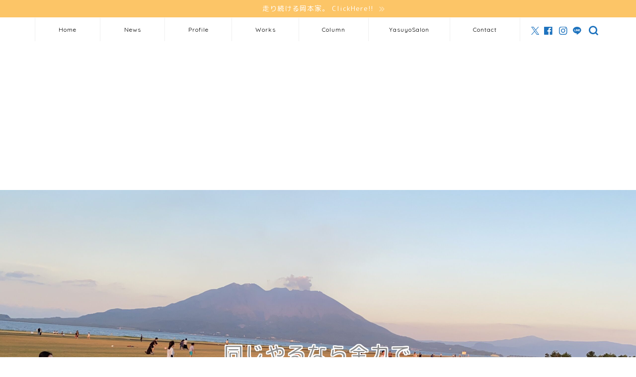

--- FILE ---
content_type: text/html; charset=UTF-8
request_url: https://okamotoyasuyo.com/voicy
body_size: 29593
content:
<!DOCTYPE html><html lang="ja"><head prefix="og: http://ogp.me/ns# fb: http://ogp.me/ns/fb# article: http://ogp.me/ns/article#"><meta charset="utf-8"><meta http-equiv="X-UA-Compatible" content="IE=edge"><meta name="viewport" content="width=device-width, initial-scale=1"><!-- ここからOGP --><meta property="og:type" content="blog"><meta property="og:title" content="祝！Voicyデビュー！｜５人の子育てママウンサー Official Website"><meta property="og:url" content="https://okamotoyasuyo.com/voicy"><meta property="og:description" content="という動画を撮りました！ それは突然やってきたんです。 突然訪れるものなんですね・・・。（しみじみ） インスタライブや、"><meta property="og:image" content="https://i0.wp.com/okamotoyasuyo.com/wp-content/uploads/2021/07/img_6628.jpg?fit=1125%2C633&ssl=1"><meta property="og:site_name" content="５人の子育てママウンサー Official Website"><meta property="fb:admins" content=""><meta name="twitter:card" content="summary"><!-- ここまでOGP --><meta name="description" itemprop="description" content="という動画を撮りました！ それは突然やってきたんです。 突然訪れるものなんですね・・・。（しみじみ） インスタライブや、" ><link rel="canonical" href="https://okamotoyasuyo.com/voicy"><title>祝！Voicyデビュー！｜５人の子育てママウンサー Official Website</title><meta name='robots' content='max-image-preview:large' /><style>img:is([sizes="auto" i], [sizes^="auto," i]) { contain-intrinsic-size: 3000px 1500px }</style><link rel='dns-prefetch' href='//cdnjs.cloudflare.com' /><link rel='dns-prefetch' href='//use.fontawesome.com' /><link rel='dns-prefetch' href='//stats.wp.com' /><link rel='dns-prefetch' href='//widgets.wp.com' /><link rel='dns-prefetch' href='//s0.wp.com' /><link rel='dns-prefetch' href='//0.gravatar.com' /><link rel='dns-prefetch' href='//1.gravatar.com' /><link rel='dns-prefetch' href='//2.gravatar.com' /><link rel='preconnect' href='//c0.wp.com' /><link rel='preconnect' href='//i0.wp.com' /><link rel="alternate" type="application/rss+xml" title="５人の子育てママウンサー Official Website &raquo; フィード" href="https://okamotoyasuyo.com/feed" /><link rel="alternate" type="application/rss+xml" title="５人の子育てママウンサー Official Website &raquo; コメントフィード" href="https://okamotoyasuyo.com/comments/feed" /><script type="text/javascript">
/* <![CDATA[ */
window._wpemojiSettings = {"baseUrl":"https:\/\/s.w.org\/images\/core\/emoji\/16.0.1\/72x72\/","ext":".png","svgUrl":"https:\/\/s.w.org\/images\/core\/emoji\/16.0.1\/svg\/","svgExt":".svg","source":{"concatemoji":"https:\/\/okamotoyasuyo.com\/wp-includes\/js\/wp-emoji-release.min.js?ver=6.8.3"}};
/*! This file is auto-generated */
!function(s,n){var o,i,e;function c(e){try{var t={supportTests:e,timestamp:(new Date).valueOf()};sessionStorage.setItem(o,JSON.stringify(t))}catch(e){}}function p(e,t,n){e.clearRect(0,0,e.canvas.width,e.canvas.height),e.fillText(t,0,0);var t=new Uint32Array(e.getImageData(0,0,e.canvas.width,e.canvas.height).data),a=(e.clearRect(0,0,e.canvas.width,e.canvas.height),e.fillText(n,0,0),new Uint32Array(e.getImageData(0,0,e.canvas.width,e.canvas.height).data));return t.every(function(e,t){return e===a[t]})}function u(e,t){e.clearRect(0,0,e.canvas.width,e.canvas.height),e.fillText(t,0,0);for(var n=e.getImageData(16,16,1,1),a=0;a<n.data.length;a++)if(0!==n.data[a])return!1;return!0}function f(e,t,n,a){switch(t){case"flag":return n(e,"\ud83c\udff3\ufe0f\u200d\u26a7\ufe0f","\ud83c\udff3\ufe0f\u200b\u26a7\ufe0f")?!1:!n(e,"\ud83c\udde8\ud83c\uddf6","\ud83c\udde8\u200b\ud83c\uddf6")&&!n(e,"\ud83c\udff4\udb40\udc67\udb40\udc62\udb40\udc65\udb40\udc6e\udb40\udc67\udb40\udc7f","\ud83c\udff4\u200b\udb40\udc67\u200b\udb40\udc62\u200b\udb40\udc65\u200b\udb40\udc6e\u200b\udb40\udc67\u200b\udb40\udc7f");case"emoji":return!a(e,"\ud83e\udedf")}return!1}function g(e,t,n,a){var r="undefined"!=typeof WorkerGlobalScope&&self instanceof WorkerGlobalScope?new OffscreenCanvas(300,150):s.createElement("canvas"),o=r.getContext("2d",{willReadFrequently:!0}),i=(o.textBaseline="top",o.font="600 32px Arial",{});return e.forEach(function(e){i[e]=t(o,e,n,a)}),i}function t(e){var t=s.createElement("script");t.src=e,t.defer=!0,s.head.appendChild(t)}"undefined"!=typeof Promise&&(o="wpEmojiSettingsSupports",i=["flag","emoji"],n.supports={everything:!0,everythingExceptFlag:!0},e=new Promise(function(e){s.addEventListener("DOMContentLoaded",e,{once:!0})}),new Promise(function(t){var n=function(){try{var e=JSON.parse(sessionStorage.getItem(o));if("object"==typeof e&&"number"==typeof e.timestamp&&(new Date).valueOf()<e.timestamp+604800&&"object"==typeof e.supportTests)return e.supportTests}catch(e){}return null}();if(!n){if("undefined"!=typeof Worker&&"undefined"!=typeof OffscreenCanvas&&"undefined"!=typeof URL&&URL.createObjectURL&&"undefined"!=typeof Blob)try{var e="postMessage("+g.toString()+"("+[JSON.stringify(i),f.toString(),p.toString(),u.toString()].join(",")+"));",a=new Blob([e],{type:"text/javascript"}),r=new Worker(URL.createObjectURL(a),{name:"wpTestEmojiSupports"});return void(r.onmessage=function(e){c(n=e.data),r.terminate(),t(n)})}catch(e){}c(n=g(i,f,p,u))}t(n)}).then(function(e){for(var t in e)n.supports[t]=e[t],n.supports.everything=n.supports.everything&&n.supports[t],"flag"!==t&&(n.supports.everythingExceptFlag=n.supports.everythingExceptFlag&&n.supports[t]);n.supports.everythingExceptFlag=n.supports.everythingExceptFlag&&!n.supports.flag,n.DOMReady=!1,n.readyCallback=function(){n.DOMReady=!0}}).then(function(){return e}).then(function(){var e;n.supports.everything||(n.readyCallback(),(e=n.source||{}).concatemoji?t(e.concatemoji):e.wpemoji&&e.twemoji&&(t(e.twemoji),t(e.wpemoji)))}))}((window,document),window._wpemojiSettings);
/* ]]> */
</script><link rel='stylesheet' id='jetpack_related-posts-css' href='https://c0.wp.com/p/jetpack/15.2/modules/related-posts/related-posts.css' type='text/css' media='all' /><style id='wp-emoji-styles-inline-css' type='text/css'>img.wp-smiley, img.emoji {display: inline !important;border: none !important;box-shadow: none !important;height: 1em !important;width: 1em !important;margin: 0 0.07em !important;vertical-align: -0.1em !important;background: none !important;padding: 0 !important;}</style><link rel='stylesheet' id='wp-block-library-css' href='https://c0.wp.com/c/6.8.3/wp-includes/css/dist/block-library/style.min.css' type='text/css' media='all' /><style id='classic-theme-styles-inline-css' type='text/css'>/*! This file is auto-generated */.wp-block-button__link{color:#fff;background-color:#32373c;border-radius:9999px;box-shadow:none;text-decoration:none;padding:calc(.667em + 2px) calc(1.333em + 2px);font-size:1.125em}.wp-block-file__button{background:#32373c;color:#fff;text-decoration:none}</style><link rel='stylesheet' id='mediaelement-css' href='https://c0.wp.com/c/6.8.3/wp-includes/js/mediaelement/mediaelementplayer-legacy.min.css' type='text/css' media='all' /><link rel='stylesheet' id='wp-mediaelement-css' href='https://c0.wp.com/c/6.8.3/wp-includes/js/mediaelement/wp-mediaelement.min.css' type='text/css' media='all' /><style id='jetpack-sharing-buttons-style-inline-css' type='text/css'>.jetpack-sharing-buttons__services-list{display:flex;flex-direction:row;flex-wrap:wrap;gap:0;list-style-type:none;margin:5px;padding:0}.jetpack-sharing-buttons__services-list.has-small-icon-size{font-size:12px}.jetpack-sharing-buttons__services-list.has-normal-icon-size{font-size:16px}.jetpack-sharing-buttons__services-list.has-large-icon-size{font-size:24px}.jetpack-sharing-buttons__services-list.has-huge-icon-size{font-size:36px}@media print{.jetpack-sharing-buttons__services-list{display:none!important}}.editor-styles-wrapper .wp-block-jetpack-sharing-buttons{gap:0;padding-inline-start:0}ul.jetpack-sharing-buttons__services-list.has-background{padding:1.25em 2.375em}</style><style id='global-styles-inline-css' type='text/css'>:root{--wp--preset--aspect-ratio--square: 1;--wp--preset--aspect-ratio--4-3: 4/3;--wp--preset--aspect-ratio--3-4: 3/4;--wp--preset--aspect-ratio--3-2: 3/2;--wp--preset--aspect-ratio--2-3: 2/3;--wp--preset--aspect-ratio--16-9: 16/9;--wp--preset--aspect-ratio--9-16: 9/16;--wp--preset--color--black: #000000;--wp--preset--color--cyan-bluish-gray: #abb8c3;--wp--preset--color--white: #ffffff;--wp--preset--color--pale-pink: #f78da7;--wp--preset--color--vivid-red: #cf2e2e;--wp--preset--color--luminous-vivid-orange: #ff6900;--wp--preset--color--luminous-vivid-amber: #fcb900;--wp--preset--color--light-green-cyan: #7bdcb5;--wp--preset--color--vivid-green-cyan: #00d084;--wp--preset--color--pale-cyan-blue: #8ed1fc;--wp--preset--color--vivid-cyan-blue: #0693e3;--wp--preset--color--vivid-purple: #9b51e0;--wp--preset--gradient--vivid-cyan-blue-to-vivid-purple: linear-gradient(135deg,rgba(6,147,227,1) 0%,rgb(155,81,224) 100%);--wp--preset--gradient--light-green-cyan-to-vivid-green-cyan: linear-gradient(135deg,rgb(122,220,180) 0%,rgb(0,208,130) 100%);--wp--preset--gradient--luminous-vivid-amber-to-luminous-vivid-orange: linear-gradient(135deg,rgba(252,185,0,1) 0%,rgba(255,105,0,1) 100%);--wp--preset--gradient--luminous-vivid-orange-to-vivid-red: linear-gradient(135deg,rgba(255,105,0,1) 0%,rgb(207,46,46) 100%);--wp--preset--gradient--very-light-gray-to-cyan-bluish-gray: linear-gradient(135deg,rgb(238,238,238) 0%,rgb(169,184,195) 100%);--wp--preset--gradient--cool-to-warm-spectrum: linear-gradient(135deg,rgb(74,234,220) 0%,rgb(151,120,209) 20%,rgb(207,42,186) 40%,rgb(238,44,130) 60%,rgb(251,105,98) 80%,rgb(254,248,76) 100%);--wp--preset--gradient--blush-light-purple: linear-gradient(135deg,rgb(255,206,236) 0%,rgb(152,150,240) 100%);--wp--preset--gradient--blush-bordeaux: linear-gradient(135deg,rgb(254,205,165) 0%,rgb(254,45,45) 50%,rgb(107,0,62) 100%);--wp--preset--gradient--luminous-dusk: linear-gradient(135deg,rgb(255,203,112) 0%,rgb(199,81,192) 50%,rgb(65,88,208) 100%);--wp--preset--gradient--pale-ocean: linear-gradient(135deg,rgb(255,245,203) 0%,rgb(182,227,212) 50%,rgb(51,167,181) 100%);--wp--preset--gradient--electric-grass: linear-gradient(135deg,rgb(202,248,128) 0%,rgb(113,206,126) 100%);--wp--preset--gradient--midnight: linear-gradient(135deg,rgb(2,3,129) 0%,rgb(40,116,252) 100%);--wp--preset--font-size--small: 13px;--wp--preset--font-size--medium: 20px;--wp--preset--font-size--large: 36px;--wp--preset--font-size--x-large: 42px;--wp--preset--spacing--20: 0.44rem;--wp--preset--spacing--30: 0.67rem;--wp--preset--spacing--40: 1rem;--wp--preset--spacing--50: 1.5rem;--wp--preset--spacing--60: 2.25rem;--wp--preset--spacing--70: 3.38rem;--wp--preset--spacing--80: 5.06rem;--wp--preset--shadow--natural: 6px 6px 9px rgba(0, 0, 0, 0.2);--wp--preset--shadow--deep: 12px 12px 50px rgba(0, 0, 0, 0.4);--wp--preset--shadow--sharp: 6px 6px 0px rgba(0, 0, 0, 0.2);--wp--preset--shadow--outlined: 6px 6px 0px -3px rgba(255, 255, 255, 1), 6px 6px rgba(0, 0, 0, 1);--wp--preset--shadow--crisp: 6px 6px 0px rgba(0, 0, 0, 1);}:where(.is-layout-flex){gap: 0.5em;}:where(.is-layout-grid){gap: 0.5em;}body .is-layout-flex{display: flex;}.is-layout-flex{flex-wrap: wrap;align-items: center;}.is-layout-flex > :is(*, div){margin: 0;}body .is-layout-grid{display: grid;}.is-layout-grid > :is(*, div){margin: 0;}:where(.wp-block-columns.is-layout-flex){gap: 2em;}:where(.wp-block-columns.is-layout-grid){gap: 2em;}:where(.wp-block-post-template.is-layout-flex){gap: 1.25em;}:where(.wp-block-post-template.is-layout-grid){gap: 1.25em;}.has-black-color{color: var(--wp--preset--color--black) !important;}.has-cyan-bluish-gray-color{color: var(--wp--preset--color--cyan-bluish-gray) !important;}.has-white-color{color: var(--wp--preset--color--white) !important;}.has-pale-pink-color{color: var(--wp--preset--color--pale-pink) !important;}.has-vivid-red-color{color: var(--wp--preset--color--vivid-red) !important;}.has-luminous-vivid-orange-color{color: var(--wp--preset--color--luminous-vivid-orange) !important;}.has-luminous-vivid-amber-color{color: var(--wp--preset--color--luminous-vivid-amber) !important;}.has-light-green-cyan-color{color: var(--wp--preset--color--light-green-cyan) !important;}.has-vivid-green-cyan-color{color: var(--wp--preset--color--vivid-green-cyan) !important;}.has-pale-cyan-blue-color{color: var(--wp--preset--color--pale-cyan-blue) !important;}.has-vivid-cyan-blue-color{color: var(--wp--preset--color--vivid-cyan-blue) !important;}.has-vivid-purple-color{color: var(--wp--preset--color--vivid-purple) !important;}.has-black-background-color{background-color: var(--wp--preset--color--black) !important;}.has-cyan-bluish-gray-background-color{background-color: var(--wp--preset--color--cyan-bluish-gray) !important;}.has-white-background-color{background-color: var(--wp--preset--color--white) !important;}.has-pale-pink-background-color{background-color: var(--wp--preset--color--pale-pink) !important;}.has-vivid-red-background-color{background-color: var(--wp--preset--color--vivid-red) !important;}.has-luminous-vivid-orange-background-color{background-color: var(--wp--preset--color--luminous-vivid-orange) !important;}.has-luminous-vivid-amber-background-color{background-color: var(--wp--preset--color--luminous-vivid-amber) !important;}.has-light-green-cyan-background-color{background-color: var(--wp--preset--color--light-green-cyan) !important;}.has-vivid-green-cyan-background-color{background-color: var(--wp--preset--color--vivid-green-cyan) !important;}.has-pale-cyan-blue-background-color{background-color: var(--wp--preset--color--pale-cyan-blue) !important;}.has-vivid-cyan-blue-background-color{background-color: var(--wp--preset--color--vivid-cyan-blue) !important;}.has-vivid-purple-background-color{background-color: var(--wp--preset--color--vivid-purple) !important;}.has-black-border-color{border-color: var(--wp--preset--color--black) !important;}.has-cyan-bluish-gray-border-color{border-color: var(--wp--preset--color--cyan-bluish-gray) !important;}.has-white-border-color{border-color: var(--wp--preset--color--white) !important;}.has-pale-pink-border-color{border-color: var(--wp--preset--color--pale-pink) !important;}.has-vivid-red-border-color{border-color: var(--wp--preset--color--vivid-red) !important;}.has-luminous-vivid-orange-border-color{border-color: var(--wp--preset--color--luminous-vivid-orange) !important;}.has-luminous-vivid-amber-border-color{border-color: var(--wp--preset--color--luminous-vivid-amber) !important;}.has-light-green-cyan-border-color{border-color: var(--wp--preset--color--light-green-cyan) !important;}.has-vivid-green-cyan-border-color{border-color: var(--wp--preset--color--vivid-green-cyan) !important;}.has-pale-cyan-blue-border-color{border-color: var(--wp--preset--color--pale-cyan-blue) !important;}.has-vivid-cyan-blue-border-color{border-color: var(--wp--preset--color--vivid-cyan-blue) !important;}.has-vivid-purple-border-color{border-color: var(--wp--preset--color--vivid-purple) !important;}.has-vivid-cyan-blue-to-vivid-purple-gradient-background{background: var(--wp--preset--gradient--vivid-cyan-blue-to-vivid-purple) !important;}.has-light-green-cyan-to-vivid-green-cyan-gradient-background{background: var(--wp--preset--gradient--light-green-cyan-to-vivid-green-cyan) !important;}.has-luminous-vivid-amber-to-luminous-vivid-orange-gradient-background{background: var(--wp--preset--gradient--luminous-vivid-amber-to-luminous-vivid-orange) !important;}.has-luminous-vivid-orange-to-vivid-red-gradient-background{background: var(--wp--preset--gradient--luminous-vivid-orange-to-vivid-red) !important;}.has-very-light-gray-to-cyan-bluish-gray-gradient-background{background: var(--wp--preset--gradient--very-light-gray-to-cyan-bluish-gray) !important;}.has-cool-to-warm-spectrum-gradient-background{background: var(--wp--preset--gradient--cool-to-warm-spectrum) !important;}.has-blush-light-purple-gradient-background{background: var(--wp--preset--gradient--blush-light-purple) !important;}.has-blush-bordeaux-gradient-background{background: var(--wp--preset--gradient--blush-bordeaux) !important;}.has-luminous-dusk-gradient-background{background: var(--wp--preset--gradient--luminous-dusk) !important;}.has-pale-ocean-gradient-background{background: var(--wp--preset--gradient--pale-ocean) !important;}.has-electric-grass-gradient-background{background: var(--wp--preset--gradient--electric-grass) !important;}.has-midnight-gradient-background{background: var(--wp--preset--gradient--midnight) !important;}.has-small-font-size{font-size: var(--wp--preset--font-size--small) !important;}.has-medium-font-size{font-size: var(--wp--preset--font-size--medium) !important;}.has-large-font-size{font-size: var(--wp--preset--font-size--large) !important;}.has-x-large-font-size{font-size: var(--wp--preset--font-size--x-large) !important;}:where(.wp-block-post-template.is-layout-flex){gap: 1.25em;}:where(.wp-block-post-template.is-layout-grid){gap: 1.25em;}:where(.wp-block-columns.is-layout-flex){gap: 2em;}:where(.wp-block-columns.is-layout-grid){gap: 2em;}:root :where(.wp-block-pullquote){font-size: 1.5em;line-height: 1.6;}</style><link rel='stylesheet' id='whats-new-style-css' href='https://okamotoyasuyo.com/wp-content/plugins/whats-new-genarator/whats-new.css?ver=2.0.2' type='text/css' media='all' /><link rel='stylesheet' id='dashicons-css' href='https://c0.wp.com/c/6.8.3/wp-includes/css/dashicons.min.css' type='text/css' media='all' /><link rel='stylesheet' id='thickbox-css' href='https://c0.wp.com/c/6.8.3/wp-includes/js/thickbox/thickbox.css' type='text/css' media='all' /><link rel='stylesheet' id='formzu_plugin_client-css' href='https://okamotoyasuyo.com/wp-content/plugins/formzu-wp/css/formzu_plugin_client.css?ver=1757664018' type='text/css' media='all' /><link rel='stylesheet' id='theme-style-css' href='https://okamotoyasuyo.com/wp-content/themes/jin/style.css?ver=6.8.3' type='text/css' media='all' /><link rel='stylesheet' id='fontawesome-style-css' href='https://use.fontawesome.com/releases/v5.6.3/css/all.css?ver=6.8.3' type='text/css' media='all' /><link rel='stylesheet' id='swiper-style-css' href='https://cdnjs.cloudflare.com/ajax/libs/Swiper/4.0.7/css/swiper.min.css?ver=6.8.3' type='text/css' media='all' /><link rel='stylesheet' id='jetpack_likes-css' href='https://c0.wp.com/p/jetpack/15.2/modules/likes/style.css' type='text/css' media='all' /><style id='jetpack_facebook_likebox-inline-css' type='text/css'>.widget_facebook_likebox {overflow: hidden;}</style><link rel='stylesheet' id='sharedaddy-css' href='https://c0.wp.com/p/jetpack/15.2/modules/sharedaddy/sharing.css' type='text/css' media='all' /><link rel='stylesheet' id='social-logos-css' href='https://c0.wp.com/p/jetpack/15.2/_inc/social-logos/social-logos.min.css' type='text/css' media='all' /><script type="text/javascript" id="jetpack_related-posts-js-extra">
/* <![CDATA[ */
var related_posts_js_options = {"post_heading":"h4"};
/* ]]> */
</script><script type="text/javascript" src="https://c0.wp.com/p/jetpack/15.2/_inc/build/related-posts/related-posts.min.js" id="jetpack_related-posts-js"></script><script type="text/javascript" src="https://c0.wp.com/c/6.8.3/wp-includes/js/jquery/jquery.min.js" id="jquery-core-js"></script><script type="text/javascript" src="https://c0.wp.com/c/6.8.3/wp-includes/js/jquery/jquery-migrate.min.js" id="jquery-migrate-js"></script><link rel="https://api.w.org/" href="https://okamotoyasuyo.com/wp-json/" /><link rel="alternate" title="JSON" type="application/json" href="https://okamotoyasuyo.com/wp-json/wp/v2/posts/4171" /><link rel='shortlink' href='https://wp.me/sbm2cM-voicy' /><link rel="alternate" title="oEmbed (JSON)" type="application/json+oembed" href="https://okamotoyasuyo.com/wp-json/oembed/1.0/embed?url=https%3A%2F%2Fokamotoyasuyo.com%2Fvoicy" /><link rel="alternate" title="oEmbed (XML)" type="text/xml+oembed" href="https://okamotoyasuyo.com/wp-json/oembed/1.0/embed?url=https%3A%2F%2Fokamotoyasuyo.com%2Fvoicy&#038;format=xml" /><script>document.addEventListener("touchstart",function(){},{passive:true});</script><meta property="og:url" content="https://okamotoyasuyo.com/voicy" /><meta property="og:type" content="article" /><meta property="og:title" content="祝！Voicyデビュー！" /><meta property="og:description" content="という動画を撮りました！ それは突然やってきたんです。 突然訪れるものなんですね・・・。（しみじみ） インスタライブや、 YouTubeライブでも申し上&hellip;" /><meta property="og:image" content="https://i0.wp.com/okamotoyasuyo.com/wp-content/uploads/2021/07/img_6628.jpg?fit=1125%2C633&#038;ssl=1" /><meta property="og:site_name" content="５人の子育てママウンサー Official Website" /><meta property="og:locale" content="ja_JP" /><meta name="twitter:card" content="summary" /><meta name="twitter:site" content="@yasuyookamoto" /><meta name="google-site-verification" content=""/><meta name="thumbnail" content="https://i0.wp.com/okamotoyasuyo.com/wp-content/uploads/2021/07/img_6628.jpg?fit=1125%2C633&#038;ssl=1" /><style>img#wpstats{display:none}</style><style type="text/css">#wrapper {background-color: #ffffff;background-image: url();}.related-entry-headline-text span:before,#comment-title span:before,#reply-title span:before {background-color: #fcb65a;border-color: #fcb65a !important;}#breadcrumb:after,#page-top a {background-color: #ffffff;}footer {background-color: #ffffff;}.footer-inner a,#copyright,#copyright-center {border-color: #7a6e71 !important;color: #7a6e71 !important;}#footer-widget-area {border-color: #7a6e71 !important;}.page-top-footer a {color: #ffffff !important;}#breadcrumb ul li,#breadcrumb ul li a {color: #ffffff !important;}body,a,a:link,a:visited,.my-profile,.widgettitle,.tabBtn-mag label {color: #7a6e71;}a:hover {color: #eaa631;}.widget_nav_menu ul>li>a:before,.widget_categories ul>li>a:before,.widget_pages ul>li>a:before,.widget_recent_entries ul>li>a:before,.widget_archive ul>li>a:before,.widget_archive form:after,.widget_categories form:after,.widget_nav_menu ul>li>ul.sub-menu>li>a:before,.widget_categories ul>li>.children>li>a:before,.widget_pages ul>li>.children>li>a:before,.widget_nav_menu ul>li>ul.sub-menu>li>ul.sub-menu li>a:before,.widget_categories ul>li>.children>li>.children li>a:before,.widget_pages ul>li>.children>li>.children li>a:before {color: #fcb65a;}.widget_nav_menu ul .sub-menu .sub-menu li a:before {background-color: #7a6e71 !important;}.d--labeling-act-border {border-color: rgba(122, 110, 113, 0.18);}.c--labeling-act.d--labeling-act-solid {background-color: rgba(122, 110, 113, 0.06);}.a--labeling-act {color: rgba(122, 110, 113, 0.6);}.a--labeling-small-act span {background-color: rgba(122, 110, 113, 0.21);}.c--labeling-act.d--labeling-act-strong {background-color: rgba(122, 110, 113, 0.045);}.d--labeling-act-strong .a--labeling-act {color: rgba(122, 110, 113, 0.75);}footer .footer-widget,footer .footer-widget a,footer .footer-widget ul li,.footer-widget.widget_nav_menu ul>li>a:before,.footer-widget.widget_categories ul>li>a:before,.footer-widget.widget_recent_entries ul>li>a:before,.footer-widget.widget_pages ul>li>a:before,.footer-widget.widget_archive ul>li>a:before,footer .widget_tag_cloud .tagcloud a:before {color: #7a6e71 !important;border-color: #7a6e71 !important;}footer .footer-widget .widgettitle {color: #7a6e71 !important;border-color: #f4bb35 !important;}footer .widget_nav_menu ul .children .children li a:before,footer .widget_categories ul .children .children li a:before,footer .widget_nav_menu ul .sub-menu .sub-menu li a:before {background-color: #7a6e71 !important;}#drawernav a:hover,.post-list-title,#prev-next p,#toc_container .toc_list li a {color: #7a6e71 !important;}#header-box {background-color: #ffffff;}@media (min-width: 768px) {.top-image-meta {margin-top: calc(50px - 30px);}}@media (min-width: 1200px) {.top-image-meta {margin-top: calc(50px);}}.pickup-contents:before {background-color: #ffffff !important;}.main-image-text {color: #8e8e8e;}.main-image-text-sub {color: #424f44;}@media (min-width: 481px) {#site-info {padding-top: 40px !important;padding-bottom: 40px !important;}}#site-info span a {color: #7a6e71 !important;}#headmenu .headsns .line a svg {fill: #1e73be !important;}#headmenu .headsns a,#headmenu {color: #1e73be !important;border-color: #1e73be !important;}.profile-follow .line-sns a svg {fill: #fcb65a !important;}.profile-follow .line-sns a:hover svg {fill: #f4bb35 !important;}.profile-follow a {color: #fcb65a !important;border-color: #fcb65a !important;}.profile-follow a:hover,#headmenu .headsns a:hover {color: #f4bb35 !important;border-color: #f4bb35 !important;}.search-box:hover {color: #f4bb35 !important;border-color: #f4bb35 !important;}#header #headmenu .headsns .line a:hover svg {fill: #f4bb35 !important;}.cps-icon-bar,#navtoggle:checked+.sp-menu-open .cps-icon-bar {background-color: #7a6e71;}#nav-container {background-color: #ffffff;}.menu-box .menu-item svg {fill: #000000;}#drawernav ul.menu-box>li>a,#drawernav2 ul.menu-box>li>a,#drawernav3 ul.menu-box>li>a,#drawernav4 ul.menu-box>li>a,#drawernav5 ul.menu-box>li>a,#drawernav ul.menu-box>li.menu-item-has-children:after,#drawernav2 ul.menu-box>li.menu-item-has-children:after,#drawernav3 ul.menu-box>li.menu-item-has-children:after,#drawernav4 ul.menu-box>li.menu-item-has-children:after,#drawernav5 ul.menu-box>li.menu-item-has-children:after {color: #000000 !important;}#drawernav ul.menu-box li a,#drawernav2 ul.menu-box li a,#drawernav3 ul.menu-box li a,#drawernav4 ul.menu-box li a,#drawernav5 ul.menu-box li a {font-size: 12px !important;}#drawernav3 ul.menu-box>li {color: #7a6e71 !important;}#drawernav4 .menu-box>.menu-item>a:after,#drawernav3 .menu-box>.menu-item>a:after,#drawernav .menu-box>.menu-item>a:after {background-color: #000000 !important;}#drawernav2 .menu-box>.menu-item:hover,#drawernav5 .menu-box>.menu-item:hover {border-top-color: #fcb65a !important;}.cps-info-bar a {background-color: #fcc567 !important;}@media (min-width: 768px) {#main-contents-one .post-list-mag .post-list-item {width: 32%;}#main-contents-one .post-list-mag .post-list-item:not(:nth-child(3n)) {margin-right: 2%;}.tabBtn-mag {width: 85%;margin-bottom: 40px;}.tabBtn-mag label {padding: 10px 20px;}}@media (min-width: 768px) {#tab-1:checked~.tabBtn-mag li [for="tab-1"]:after,#tab-2:checked~.tabBtn-mag li [for="tab-2"]:after,#tab-3:checked~.tabBtn-mag li [for="tab-3"]:after,#tab-4:checked~.tabBtn-mag li [for="tab-4"]:after {border-top-color: #fcb65a !important;}.tabBtn-mag label {border-bottom-color: #fcb65a !important;}}#tab-1:checked~.tabBtn-mag li [for="tab-1"],#tab-2:checked~.tabBtn-mag li [for="tab-2"],#tab-3:checked~.tabBtn-mag li [for="tab-3"],#tab-4:checked~.tabBtn-mag li [for="tab-4"],#prev-next a.next:after,#prev-next a.prev:after,.more-cat-button a:hover span:before {background-color: #fcb65a !important;}.swiper-slide .post-list-cat,.post-list-mag .post-list-cat,.post-list-mag3col .post-list-cat,.post-list-mag-sp1col .post-list-cat,.swiper-pagination-bullet-active,.pickup-cat,.post-list .post-list-cat,#breadcrumb .bcHome a:hover span:before,.popular-item:nth-child(1) .pop-num,.popular-item:nth-child(2) .pop-num,.popular-item:nth-child(3) .pop-num {background-color: #f4bb35 !important;}.sidebar-btn a,.profile-sns-menu {background-color: #f4bb35 !important;}.sp-sns-menu a,.pickup-contents-box a:hover .pickup-title {border-color: #fcb65a !important;color: #fcb65a !important;}.pro-line svg {fill: #fcb65a !important;}.cps-post-cat a,.meta-cat,.popular-cat {background-color: #f4bb35 !important;border-color: #f4bb35 !important;}.tagicon,.tag-box a,#toc_container .toc_list>li,#toc_container .toc_title {color: #fcb65a !important;}.widget_tag_cloud a::before {color: #7a6e71 !important;}.tag-box a,#toc_container:before {border-color: #fcb65a !important;}.cps-post-cat a:hover {color: #eaa631 !important;}.pagination li:not([class*="current"]) a:hover,.widget_tag_cloud a:hover {background-color: #fcb65a !important;}.pagination li:not([class*="current"]) a:hover {opacity: 0.5 !important;}.pagination li.current a {background-color: #fcb65a !important;border-color: #fcb65a !important;}.nextpage a:hover span {color: #fcb65a !important;border-color: #fcb65a !important;}.cta-content:before {background-color: #fff2f5 !important;}.cta-text,.info-title {color: #7a6e71 !important;}#footer-widget-area.footer_style1 .widgettitle {border-color: #f4bb35 !important;}.sidebar_style1 .widgettitle,.sidebar_style5 .widgettitle {border-color: #fcb65a !important;}.sidebar_style2 .widgettitle,.sidebar_style4 .widgettitle,.sidebar_style6 .widgettitle,#home-bottom-widget .widgettitle,#home-top-widget .widgettitle,#post-bottom-widget .widgettitle,#post-top-widget .widgettitle {background-color: #fcb65a !important;}#home-bottom-widget .widget_search .search-box input[type="submit"],#home-top-widget .widget_search .search-box input[type="submit"],#post-bottom-widget .widget_search .search-box input[type="submit"],#post-top-widget .widget_search .search-box input[type="submit"] {background-color: #f4bb35 !important;}.tn-logo-size {font-size: 50 % !important;}@media (min-width: 481px) {.tn-logo-size img {width: calc(50 %*0.5) !important;}}@media (min-width: 768px) {.tn-logo-size img {width: calc(50 %*2.2) !important;}}@media (min-width: 1200px) {.tn-logo-size img {width: 50 % !important;}}.sp-logo-size {font-size: 100 % !important;}.sp-logo-size img {width: 100 % !important;}.cps-post-main ul>li:before,.cps-post-main ol>li:before {background-color: #f4bb35 !important;}.profile-card .profile-title {background-color: #fcb65a !important;}.profile-card {border-color: #fcb65a !important;}.cps-post-main a {color: #52ddcf;}.cps-post-main .marker {background: -webkit-linear-gradient(transparent 80%, #c3f7f2 0%);background: linear-gradient(transparent 80%, #c3f7f2 0%);}.cps-post-main .marker2 {background: -webkit-linear-gradient(transparent 80%, #ffe8f0 0%);background: linear-gradient(transparent 80%, #ffe8f0 0%);}.cps-post-main .jic-sc {color: #e9546b;}.simple-box1 {border-color: #ffcd44 !important;}.simple-box2 {border-color: #f2bf7d !important;}.simple-box3 {border-color: #ffcd44 !important;}.simple-box4 {border-color: #7badd8 !important;}.simple-box4:before {background-color: #7badd8;}.simple-box5 {border-color: #e896c7 !important;}.simple-box5:before {background-color: #e896c7;}.simple-box6 {background-color: #ffffff !important;}.simple-box7 {border-color: #def1f9 !important;}.simple-box7:before {background-color: #def1f9 !important;}.simple-box8 {border-color: #96ddc1 !important;}.simple-box8:before {background-color: #96ddc1 !important;}.simple-box9:before {background-color: #e1c0e8 !important;}.simple-box9:after {border-color: #e1c0e8 #e1c0e8 #ffffff #ffffff !important;}.kaisetsu-box1:before,.kaisetsu-box1-title {background-color: #ffb49e !important;}.kaisetsu-box2 {border-color: #6396a3 !important;}.kaisetsu-box2-title {background-color: #6396a3 !important;}.kaisetsu-box4 {border-color: #ea91a9 !important;}.kaisetsu-box4-title {background-color: #ea91a9 !important;}.kaisetsu-box5:before {background-color: #57b3ba !important;}.kaisetsu-box5-title {background-color: #57b3ba !important;}.concept-box1 {border-color: #85db8f !important;}.concept-box1:after {background-color: #85db8f !important;}.concept-box1:before {content: "ポイント" !important;color: #85db8f !important;}.concept-box2 {border-color: #f7cf6a !important;}.concept-box2:after {background-color: #f7cf6a !important;}.concept-box2:before {content: "注意点" !important;color: #f7cf6a !important;}.concept-box3 {border-color: #86cee8 !important;}.concept-box3:after {background-color: #86cee8 !important;}.concept-box3:before {content: "良い例" !important;color: #86cee8 !important;}.concept-box4 {border-color: #ed8989 !important;}.concept-box4:after {background-color: #ed8989 !important;}.concept-box4:before {content: "悪い例" !important;color: #ed8989 !important;}.concept-box5 {border-color: #9e9e9e !important;}.concept-box5:after {background-color: #9e9e9e !important;}.concept-box5:before {content: "参考" !important;color: #9e9e9e !important;}.concept-box6 {border-color: #8eaced !important;}.concept-box6:after {background-color: #8eaced !important;}.concept-box6:before {content: "メモ" !important;color: #8eaced !important;}.innerlink-box1,.blog-card {border-color: #ffcd44 !important;}.innerlink-box1-title {background-color: #ffcd44 !important;border-color: #ffcd44 !important;}.innerlink-box1:before,.blog-card-hl-box {background-color: #ffcd44 !important;}.concept-box1:before,.concept-box2:before,.concept-box3:before,.concept-box4:before,.concept-box5:before,.concept-box6:before {background-color: #ffffff;background-image: url();}.concept-box1:after,.concept-box2:after,.concept-box3:after,.concept-box4:after,.concept-box5:after,.concept-box6:after {border-color: #ffffff;border-image: url() 27 23 / 50px 30px / 1rem round space0 / 5px 5px;}.jin-ac-box01-title::after {color: #fcb65a;}.color-button01 a,.color-button01 a:hover,.color-button01:before {background-color: #52ddcf !important;}.top-image-btn-color a,.top-image-btn-color a:hover,.top-image-btn-color:before {background-color: #e5bd39 !important;}.color-button02 a,.color-button02 a:hover,.color-button02:before {background-color: #ffcd44 !important;}.color-button01-big a,.color-button01-big a:hover,.color-button01-big:before {background-color: #dd305e !important;}.color-button01-big a,.color-button01-big:before {border-radius: 5px !important;}.color-button01-big a {padding-top: 20px !important;padding-bottom: 20px !important;}.color-button02-big a,.color-button02-big a:hover,.color-button02-big:before {background-color: #79c3ce !important;}.color-button02-big a,.color-button02-big:before {border-radius: 40px !important;}.color-button02-big a {padding-top: 20px !important;padding-bottom: 20px !important;}.color-button01-big {width: 75% !important;}.color-button02-big {width: 75% !important;}.top-image-btn-color a:hover,.color-button01 a:hover,.color-button02 a:hover,.color-button01-big a:hover,.color-button02-big a:hover {opacity: 1;}.h2-style01 h2,.h2-style02 h2:before,.h2-style03 h2,.h2-style04 h2:before,.h2-style05 h2,.h2-style07 h2:before,.h2-style07 h2:after,.h3-style03 h3:before,.h3-style02 h3:before,.h3-style05 h3:before,.h3-style07 h3:before,.h2-style08 h2:after,.h2-style10 h2:before,.h2-style10 h2:after,.h3-style02 h3:after,.h4-style02 h4:before {background-color: #fcb65a !important;}.h3-style01 h3,.h3-style04 h3,.h3-style05 h3,.h3-style06 h3,.h4-style01 h4,.h2-style02 h2,.h2-style08 h2,.h2-style08 h2:before,.h2-style09 h2,.h4-style03 h4 {border-color: #fcb65a !important;}.h2-style05 h2:before {border-top-color: #fcb65a !important;}.h2-style06 h2:before,.sidebar_style3 .widgettitle:after {background-image: linear-gradient(-45deg,transparent 25%,#fcb65a 25%,#fcb65a 50%,transparent 50%,transparent 75%,#fcb65a 75%,#fcb65a);}.jin-h2-icons.h2-style02 h2 .jic:before,.jin-h2-icons.h2-style04 h2 .jic:before,.jin-h2-icons.h2-style06 h2 .jic:before,.jin-h2-icons.h2-style07 h2 .jic:before,.jin-h2-icons.h2-style08 h2 .jic:before,.jin-h2-icons.h2-style09 h2 .jic:before,.jin-h2-icons.h2-style10 h2 .jic:before,.jin-h3-icons.h3-style01 h3 .jic:before,.jin-h3-icons.h3-style02 h3 .jic:before,.jin-h3-icons.h3-style03 h3 .jic:before,.jin-h3-icons.h3-style04 h3 .jic:before,.jin-h3-icons.h3-style05 h3 .jic:before,.jin-h3-icons.h3-style06 h3 .jic:before,.jin-h3-icons.h3-style07 h3 .jic:before,.jin-h4-icons.h4-style01 h4 .jic:before,.jin-h4-icons.h4-style02 h4 .jic:before,.jin-h4-icons.h4-style03 h4 .jic:before,.jin-h4-icons.h4-style04 h4 .jic:before {color: #fcb65a;}@media all and (-ms-high-contrast:none) {*::-ms-backdrop,.color-button01:before,.color-button02:before,.color-button01-big:before,.color-button02-big:before {background-color: #595857 !important;}}.jin-lp-h2 h2,.jin-lp-h2 h2 {background-color: transparent !important;border-color: transparent !important;color: #7a6e71 !important;}.jincolumn-h3style2 {border-color: #fcb65a !important;}.jinlph2-style1 h2:first-letter {color: #fcb65a !important;}.jinlph2-style2 h2,.jinlph2-style3 h2 {border-color: #fcb65a !important;}.jin-photo-title .jin-fusen1-down,.jin-photo-title .jin-fusen1-even,.jin-photo-title .jin-fusen1-up {border-left-color: #fcb65a;}.jin-photo-title .jin-fusen2,.jin-photo-title .jin-fusen3 {background-color: #fcb65a;}.jin-photo-title .jin-fusen2:before,.jin-photo-title .jin-fusen3:before {border-top-color: #fcb65a;}.has-huge-font-size {font-size: 42px !important;}.has-large-font-size {font-size: 36px !important;}.has-medium-font-size {font-size: 20px !important;}.has-normal-font-size {font-size: 16px !important;}.has-small-font-size {font-size: 13px !important;}</style><meta name="description" content="という動画を撮りました！ それは突然やってきたんです。 突然訪れるものなんですね・・・。（しみじみ） インスタ&hellip;" /><link rel="amphtml" href="https://okamotoyasuyo.com/voicy/amp"><link rel="amphtml" href="https://okamotoyasuyo.com/voicy/amp" /><!-- Jetpack Open Graph Tags --><meta property="og:type" content="article" /><meta property="og:title" content="祝！Voicyデビュー！" /><meta property="og:url" content="https://okamotoyasuyo.com/voicy" /><meta property="og:description" content="という動画を撮りました！ それは突然やってきたんです。 突然訪れるものなんですね・・・。（しみじみ） インスタ&hellip;" /><meta property="article:published_time" content="2021-07-01T14:19:58+00:00" /><meta property="article:modified_time" content="2021-07-01T14:19:58+00:00" /><meta property="og:site_name" content="５人の子育てママウンサー Official Website" /><meta property="og:image" content="https://i0.wp.com/okamotoyasuyo.com/wp-content/uploads/2021/07/img_6628.jpg?fit=1125%2C633&#038;ssl=1" /><meta property="og:image:width" content="1125" /><meta property="og:image:height" content="633" /><meta property="og:image:alt" content="" /><meta property="og:locale" content="ja_JP" /><meta name="twitter:site" content="@yasuyookamoto" /><meta name="twitter:text:title" content="祝！Voicyデビュー！" /><meta name="twitter:image" content="https://i0.wp.com/okamotoyasuyo.com/wp-content/uploads/2021/07/img_6628.jpg?fit=1125%2C633&#038;ssl=1&#038;w=640" /><meta name="twitter:card" content="summary_large_image" /><!-- End Jetpack Open Graph Tags --><link rel="icon" href="https://i0.wp.com/okamotoyasuyo.com/wp-content/uploads/2019/09/cropped-8X7A8613-e1572046894187.jpg?fit=32%2C32&#038;ssl=1" sizes="32x32" /><link rel="icon" href="https://i0.wp.com/okamotoyasuyo.com/wp-content/uploads/2019/09/cropped-8X7A8613-e1572046894187.jpg?fit=192%2C192&#038;ssl=1" sizes="192x192" /><link rel="apple-touch-icon" href="https://i0.wp.com/okamotoyasuyo.com/wp-content/uploads/2019/09/cropped-8X7A8613-e1572046894187.jpg?fit=180%2C180&#038;ssl=1" /><meta name="msapplication-TileImage" content="https://i0.wp.com/okamotoyasuyo.com/wp-content/uploads/2019/09/cropped-8X7A8613-e1572046894187.jpg?fit=270%2C270&#038;ssl=1" /><style type="text/css" id="wp-custom-css">.widgettitle::first-letter{color:#dd305e;}.post-list-mag .post-list-item .post-list-inner .post-list-meta .post-list-cat, .post-list-mag3col .post-list-item .post-list-inner .post-list-meta .post-list-cat{opacity:0.75;}#breadcrumb:after{background-color:#ddd;}#breadcrumb ul li a,#breadcrumb ul li,#page-top a{color:rgba(0,0,0,0.5)!important;}@media (max-width: 767px) {.headcopy{font-weight:200;font-size:0.6em;margin-top:10px;display:none;}}@media (min-width: 768px) {.headcopy{font-weight:100;font-size:0.6em;margin-top:30px;}} </style><script async src="https://pagead2.googlesyndication.com/pagead/js/adsbygoogle.js"></script><script>
     (adsbygoogle = window.adsbygoogle || []).push({
          google_ad_client: "ca-pub-1501010183573904",
          enable_page_level_ads: true
     });
</script><!--カエレバCSS--><!--アプリーチCSS--></head><body class="wp-singular post-template-default single single-post postid-4171 single-format-standard wp-theme-jin metaslider-plugin" id="rm-style"><div id="wrapper"><div id="scroll-content" class="animate"><!--ヘッダー--><div class="cps-info-bar animate"><a href="https://ameblo.jp/yasuyo0308/"><span>走り続ける岡本家。 ClickHere!!</span></a></div><!--グローバルナビゲーション layout1--><div id="nav-container" class="header-style8-animate animate"><div class="header-style6-box"><div id="drawernav5" class="ef"><nav class="fixed-content"><ul class="menu-box"><li class="menu-item menu-item-type-custom menu-item-object-custom menu-item-home menu-item-646"><a href="https://okamotoyasuyo.com">Home</a></li><li class="menu-item menu-item-type-taxonomy menu-item-object-category menu-item-471"><a href="https://okamotoyasuyo.com/category/news">News</a></li><li class="menu-item menu-item-type-post_type menu-item-object-page menu-item-has-children menu-item-73"><a href="https://okamotoyasuyo.com/profile">Profile</a><ul class="sub-menu"><li class="menu-item menu-item-type-post_type menu-item-object-page menu-item-260"><a href="https://okamotoyasuyo.com/about">About</a></li><li class="menu-item menu-item-type-post_type menu-item-object-page menu-item-256"><a href="https://okamotoyasuyo.com/message">Message</a></li></ul></li><li class="menu-item menu-item-type-post_type menu-item-object-page menu-item-has-children menu-item-255"><a href="https://okamotoyasuyo.com/works-2">Works</a><ul class="sub-menu"><li class="menu-item menu-item-type-post_type menu-item-object-page menu-item-767"><a href="https://okamotoyasuyo.com/media-2">Media</a></li></ul></li><li class="menu-item menu-item-type-post_type menu-item-object-post menu-item-462"><a href="https://okamotoyasuyo.com/hello">Column</a></li><li class="menu-item menu-item-type-post_type menu-item-object-page menu-item-has-children menu-item-754"><a href="https://okamotoyasuyo.com/salon">YasuyoSalon</a><ul class="sub-menu"><li class="menu-item menu-item-type-post_type menu-item-object-page menu-item-3728"><a href="https://okamotoyasuyo.com/yasuyochan-to-issho-ni-genki">ヤスヨちゃんといっしょ〜アナタに元気を処方します〜</a></li></ul></li><li class="menu-item menu-item-type-post_type menu-item-object-page menu-item-327"><a href="https://okamotoyasuyo.com/contact">Contact</a></li></ul></nav> </div><div id="headmenu" class="header-style6"><span class="headsns tn_sns_on"><span class="twitter"><a href="#"><i class="jic-type jin-ifont-twitter" aria-hidden="true"></i></a></span><span class="facebook"><a href="#"><i class="jic-type jin-ifont-facebook" aria-hidden="true"></i></a></span><span class="instagram"><a href="#"><i class="jic-type jin-ifont-instagram" aria-hidden="true"></i></a></span><span class="line"><a href="#" target="_blank"><i class="jic-type jin-ifont-line" aria-hidden="true"></i></a></span></span><span class="headsearch tn_search_on"><form class="search-box" role="search" method="get" id="searchform" action="https://okamotoyasuyo.com/"><input type="search" placeholder="" class="text search-text" value="" name="s" id="s"><input type="submit" id="searchsubmit" value="&#xe931;"></form></span></div></div></div><!--グローバルナビゲーション layout1--><!--ヘッダー画像--><div id="main-image" class="main-image animate"><a href="https://okamotoyasuyo.com"><img src="https://okamotoyasuyo.com/wp-content/uploads/2021/10/img_4988-scaled.jpg" /></a><div class="top-image-meta"><div class="main-image-text ef animate top-image-text-option-border">同じやるなら全力で</div><div class="main-image-text-sub ef animate top-image-subtext-option-border">子育ては、己育て、個育て</div><div class="top-image-btn-color animate"><a href="https://okamotoyasuyo.com/contact">お問い合わせ </a></div></div></div> <!--ヘッダー画像--><!--ヘッダー--><div class="clearfix"></div><div id="contents"><!--メインコンテンツ--><main id="main-contents" class="main-contents article_style2 animate" itemprop="mainContentOfPage"><section class="cps-post-box hentry"><article class="cps-post"><header class="cps-post-header"><span class="cps-post-cat category-business" itemprop="keywords"><a href="https://okamotoyasuyo.com/category/business" style="background-color:!important;">仕事のこと</a></span><h1 class="cps-post-title entry-title" itemprop="headline">祝！Voicyデビュー！</h1><div class="cps-post-meta vcard"><span class="writer fn" itemprop="author" itemscope itemtype="https://schema.org/Person"><span itemprop="name">岡本安代</span></span><span class="cps-post-date-box"><span class="cps-post-date"><i class="jic jin-ifont-watch" aria-hidden="true"></i>&nbsp;<time class="entry-date date published updated" datetime="2021-07-01T23:19:58+09:00">2021年7月1日</time></span></span></div></header><div class="cps-post-thumb jin-thumb-original" itemscope itemtype="https://schema.org/ImageObject"><img src="https://i0.wp.com/okamotoyasuyo.com/wp-content/uploads/2021/07/img_6628.jpg?resize=1125%2C633&amp;ssl=1" class="attachment-large_size size-large_size wp-post-image" alt="" width ="1125" height ="633" decoding="async" fetchpriority="high" srcset="https://i0.wp.com/okamotoyasuyo.com/wp-content/uploads/2021/07/img_6628.jpg?w=1125&amp;ssl=1 1125w, https://i0.wp.com/okamotoyasuyo.com/wp-content/uploads/2021/07/img_6628.jpg?resize=300%2C169&amp;ssl=1 300w, https://i0.wp.com/okamotoyasuyo.com/wp-content/uploads/2021/07/img_6628.jpg?resize=1024%2C576&amp;ssl=1 1024w, https://i0.wp.com/okamotoyasuyo.com/wp-content/uploads/2021/07/img_6628.jpg?resize=768%2C432&amp;ssl=1 768w, https://i0.wp.com/okamotoyasuyo.com/wp-content/uploads/2021/07/img_6628.jpg?resize=320%2C180&amp;ssl=1 320w, https://i0.wp.com/okamotoyasuyo.com/wp-content/uploads/2021/07/img_6628.jpg?resize=640%2C360&amp;ssl=1 640w, https://i0.wp.com/okamotoyasuyo.com/wp-content/uploads/2021/07/img_6628.jpg?resize=1125%2C633&amp;ssl=1 856w" sizes="(max-width: 1125px) 100vw, 1125px" data-attachment-id="4172" data-permalink="https://okamotoyasuyo.com/img_6628" data-orig-file="https://i0.wp.com/okamotoyasuyo.com/wp-content/uploads/2021/07/img_6628.jpg?fit=1125%2C633&amp;ssl=1" data-orig-size="1125,633" data-comments-opened="0" data-image-meta="{&quot;aperture&quot;:&quot;0&quot;,&quot;credit&quot;:&quot;&quot;,&quot;camera&quot;:&quot;&quot;,&quot;caption&quot;:&quot;&quot;,&quot;created_timestamp&quot;:&quot;0&quot;,&quot;copyright&quot;:&quot;&quot;,&quot;focal_length&quot;:&quot;0&quot;,&quot;iso&quot;:&quot;0&quot;,&quot;shutter_speed&quot;:&quot;0&quot;,&quot;title&quot;:&quot;&quot;,&quot;orientation&quot;:&quot;1&quot;}" data-image-title="img_6628" data-image-description="" data-image-caption="" data-medium-file="https://i0.wp.com/okamotoyasuyo.com/wp-content/uploads/2021/07/img_6628.jpg?fit=300%2C169&amp;ssl=1" data-large-file="https://i0.wp.com/okamotoyasuyo.com/wp-content/uploads/2021/07/img_6628.jpg?fit=700%2C394&amp;ssl=1" /> </div><div class="share-top sns-design-type01"><div class="sns-top"><ol><!--ツイートボタン--><li class="twitter"><a href="https://twitter.com/share?url=https%3A%2F%2Fokamotoyasuyo.com%2Fvoicy&text=%E7%A5%9D%EF%BC%81Voicy%E3%83%87%E3%83%93%E3%83%A5%E3%83%BC%EF%BC%81 - ５人の子育てママウンサー Official Website"><i class="jic jin-ifont-twitter"></i></a></li><!--Facebookボタン--><li class="facebook"><a href="https://www.facebook.com/sharer.php?src=bm&u=https%3A%2F%2Fokamotoyasuyo.com%2Fvoicy&t=%E7%A5%9D%EF%BC%81Voicy%E3%83%87%E3%83%93%E3%83%A5%E3%83%BC%EF%BC%81 - ５人の子育てママウンサー Official Website" onclick="javascript:window.open(this.href, '', 'menubar=no,toolbar=no,resizable=yes,scrollbars=yes,height=300,width=600');return false;"><i class="jic jin-ifont-facebook-t" aria-hidden="true"></i></a></li><!--はてブボタン--><li class="hatebu"><a href="https://b.hatena.ne.jp/add?mode=confirm&url=https%3A%2F%2Fokamotoyasuyo.com%2Fvoicy" onclick="javascript:window.open(this.href, '', 'menubar=no,toolbar=no,resizable=yes,scrollbars=yes,height=400,width=510');return false;" ><i class="font-hatena"></i></a></li><!--Poketボタン--><li class="pocket"><a href="https://getpocket.com/edit?url=https%3A%2F%2Fokamotoyasuyo.com%2Fvoicy&title=%E7%A5%9D%EF%BC%81Voicy%E3%83%87%E3%83%93%E3%83%A5%E3%83%BC%EF%BC%81 - ５人の子育てママウンサー Official Website"><i class="jic jin-ifont-pocket" aria-hidden="true"></i></a></li><li class="line"><a href="https://line.me/R/msg/text/?https%3A%2F%2Fokamotoyasuyo.com%2Fvoicy"><i class="jic jin-ifont-line" aria-hidden="true"></i></a></li></ol></div></div><div class="clearfix"></div><div class="cps-post-main-box"><div class="cps-post-main jin-h2-icons jin-clovericon-h2 jin-h3-icons jin-clovericon-h3 jin-h4-icons jin-clovericon-h4 h2-style01 h3-style01 h4-style01 entry-content l-size m-size-sp" itemprop="articleBody"><div class="clearfix"></div><div><a class="luminous" href="https://i0.wp.com/stat.ameba.jp/user_images/20210701/22/yasuyo0308/80/76/j/o1080060814965941914.jpg?ssl=1" data-cke-saved-href="https://stat.ameba.jp/user_images/20210701/22/yasuyo0308/80/76/j/o1080060814965941914.jpg"><img data-recalc-dims="1" decoding="async" src="https://i0.wp.com/stat.ameba.jp/user_images/20210701/22/yasuyo0308/80/76/j/o1080060814965941914.jpg?resize=400%2C225&#038;ssl=1" alt="" width="400" height="225" border="0" data-cke-saved-src="https://stat.ameba.jp/user_images/20210701/22/yasuyo0308/80/76/j/o1080060814965941914.jpg" /></a></div><p>という動画を撮りました！</p><p>それは突然やってきたんです。<br />突然訪れるものなんですね・・・。（しみじみ）</p><p>インスタライブや、<br />YouTubeライブでも申し上げておりましたが、<br />実は、ずーーっとVoicyオーディションを受けていたんです。</p><p>Voicyがこんなに有名になる前から、</p><p>ラジオ好きなやすバーンは、</p><p>ひっそり応募していたんです。</p><p>フルーティ安代の（学生時代のラジオのパーソナリティ名）の血が騒ぐと言いますか、</p><p>なんといいますか・・・。</p><p>が、しかーし！！！<br />約3年の時間を経て、ついに！！</p><p>ご縁を頂きました！<br />ありがたやー。ありがたやー。</p><p>とにかく一部始終を喋り倒しております。<br />ぜひお耳をお貸しいただければ嬉しいです。</p><p>初Voicy収録！その全貌です！<br />＊興奮しております。</p><p><div class="video"><iframe class="youtube_iframe" src="https://www.youtube.com/embed/b8zks4khxBQ" width="488" height="274" frameborder="0" allowfullscreen="allowfullscreen" data-mce-fragment="1"></iframe></div></p><p>夜寝る前に聞くようなテンションじゃないかも・・・。<br />ぜひ明日の朝に聞いていただけると嬉しいです。</p><p><span style="font-size: 20px;"><strong><a href="https://voicy.jp/channel/2023">岡本安代Voicyチャンネル</a></strong></span></p><p><b>■最後にポチッとお願いします。</b></p><p><b><a href="http://blog.with2.net/link.php?1274595" data-cke-saved-href="http://blog.with2.net/link.php?1274595"><img data-recalc-dims="1" loading="lazy" decoding="async" id="1494493720199" title="" contenteditable="inherit" src="https://i0.wp.com/stat.ameba.jp/user_images/20140303/00/yasuyo0308/30/a9/p/t02200146_0300019912863304326.png?resize=50%2C33&#038;ssl=1" alt="" width="50" height="33" data-entry-id="12614340317" data-image-id="12863304326" data-image-order="2" data-cke-saved-src="https://stat.ameba.jp/user_images/20140303/00/yasuyo0308/30/a9/p/t02200146_0300019912863304326.png?caw=800" /></a></b></p><p>&#x1f449;こちらもぜひ。</p><div class="innerlink-box1"><div class="innerlink-box1-title"><i class="jic jin-ifont-post"></i> ここにボックスタイトルを入力</div><p>あなたに会いたい。</p></div><p></strong></p><p>&#x1f449;走り続けるYouTube！</p><p><div class="video"><iframe loading="lazy" class="youtube_iframe" src="https://www.youtube.com/embed/V9zv0fHAkFU" width="488" height="274" frameborder="0" allowfullscreen="allowfullscreen" data-mce-fragment="1"></iframe></div></p><p>&#x1f449;人生をもっと豊かに。<b>毎日をもっと楽しく。</b></p><p>■オンラインサロン<b>&#x1f449;<a href="https://okamotoyasuyo.com/wakuwaku-salon" target="_blank" rel="noopener" data-cke-saved-href="https://okamotoyasuyo.com/wakuwaku-salon">「わくわく&#x2b50;&#xfe0f;未来会議」</a></b></p><a href="https://okamotoyasuyo.com/wakuwaku-salon" target="_blank" rel="noopener" data-cke-saved-href="https://okamotoyasuyo.com/wakuwaku-salon"><img data-recalc-dims="1" loading="lazy" decoding="async" src="https://i0.wp.com/stat.ameba.jp/user_images/20200208/13/yasuyo0308/27/f2/p/o1640066614709596686.png?resize=220%2C89&#038;ssl=1" alt="" width="220" height="89" data-entry-id="12614340317" data-image-id="14709596686" data-image-order="3" data-cke-saved-src="https://stat.ameba.jp/user_images/20200208/13/yasuyo0308/27/f2/p/o1640066614709596686.png?caw=800" /></a><div class="pickCreative_root"></div><p>&nbsp;</p><div class="sharedaddy sd-sharing-enabled"><div class="robots-nocontent sd-block sd-social sd-social-official sd-sharing"><h3 class="sd-title"><span id="i">共有:</span></h3><div class="sd-content"><ul><li class="share-twitter"><a href="https://twitter.com/share" class="twitter-share-button" data-url="https://okamotoyasuyo.com/voicy" data-text="祝！Voicyデビュー！" data-via="yasuyookamoto" >Tweet</a></li><li class="share-facebook"><div class="fb-share-button" data-href="https://okamotoyasuyo.com/voicy" data-layout="button_count"></div></li><li class="share-pocket"><div class="pocket_button"><a href="https://getpocket.com/save" class="pocket-btn" data-lang="en" data-save-url="https://okamotoyasuyo.com/voicy" data-pocket-count="horizontal" >Pocket</a></div></li><li class="share-pinterest"><div class="pinterest_button"><a href="https://www.pinterest.com/pin/create/button/?url=https%3A%2F%2Fokamotoyasuyo.com%2Fvoicy&#038;media=https%3A%2F%2Fi0.wp.com%2Fokamotoyasuyo.com%2Fwp-content%2Fuploads%2F2021%2F07%2Fimg_6628.jpg%3Ffit%3D1125%252C633%26ssl%3D1&#038;description=%E7%A5%9D%EF%BC%81Voicy%E3%83%87%E3%83%93%E3%83%A5%E3%83%BC%EF%BC%81" data-pin-do="buttonPin" data-pin-config="beside"><img data-recalc-dims="1" src="https://i0.wp.com/assets.pinterest.com/images/pidgets/pinit_fg_en_rect_gray_20.png" /></a></div></li><li class="share-email"><a rel="nofollow noopener noreferrer"data-shared="sharing-email-4171"class="share-email sd-button"href="mailto:?subject=%5B%E5%85%B1%E6%9C%89%E6%8A%95%E7%A8%BF%5D%20%E7%A5%9D%EF%BC%81Voicy%E3%83%87%E3%83%93%E3%83%A5%E3%83%BC%EF%BC%81&#038;body=https%3A%2F%2Fokamotoyasuyo.com%2Fvoicy&#038;share=email"target="_blank"aria-labelledby="sharing-email-4171"data-email-share-error-title="メールの設定は完了していますか ?" data-email-share-error-text="メールでの共有に問題がある場合、お使いのブラウザーにメールアドレスが設定されていない可能性があります。 新しいメールアドレスの作成が必要になることがあります。" data-email-share-nonce="f86ef60f1f" data-email-share-track-url="https://okamotoyasuyo.com/voicy?share=email"><span id="sharing-email-4171" hidden>クリックして友達にメールでリンクを送信 (新しいウィンドウで開きます)</span><span>メールアドレス</span></a></li><li class="share-print"><a rel="nofollow noopener noreferrer"data-shared="sharing-print-4171"class="share-print sd-button"href="https://okamotoyasuyo.com/voicy#print?share=print"target="_blank"aria-labelledby="sharing-print-4171"><span id="sharing-print-4171" hidden>クリックして印刷 (新しいウィンドウで開きます)</span><span>印刷</span></a></li><li><a href="#" class="sharing-anchor sd-button share-more"><span>その他</span></a></li><li class="share-end"></li></ul><div class="sharing-hidden"><div class="inner" style="display: none;width:150px;"><ul style="background-image:none;"><li class="share-tumblr"><a class="tumblr-share-button" target="_blank" href="https://www.tumblr.com/share" data-title="祝！Voicyデビュー！" data-content="https://okamotoyasuyo.com/voicy" title="Tumblr で共有">Tumblr で共有</a></li><li class="share-end"></li></ul></div></div></div></div></div><div class='sharedaddy sd-block sd-like jetpack-likes-widget-wrapper jetpack-likes-widget-unloaded' id='like-post-wrapper-167791392-4171-691702cb1e0ec' data-src='https://widgets.wp.com/likes/?ver=15.2#blog_id=167791392&amp;post_id=4171&amp;origin=okamotoyasuyo.com&amp;obj_id=167791392-4171-691702cb1e0ec' data-name='like-post-frame-167791392-4171-691702cb1e0ec' data-title='いいねまたはリブログ'><h3 class="sd-title"><span id="i-2">いいね:</span></h3><div class='likes-widget-placeholder post-likes-widget-placeholder' style='height: 55px;'><span class='button'><span>いいね</span></span> <span class="loading">読み込み中…</span></div><span class='sd-text-color'></span><a class='sd-link-color'></a></div><div id='jp-relatedposts' class='jp-relatedposts' ><h3 class="jp-relatedposts-headline"><span id="i-3"><em>関連</em></span></h3></div><div id="social_share" class="social_share_list post_item mb_L"><div class="item_title fw8 mb_S">シェア</div><ul class="sns_link_icon f_box f_wrap sns_share_icon jc_fs m0 p0" style="list-style:none;"><li><a href="https://www.facebook.com/sharer/sharer.php?u=https://okamotoyasuyo.com/voicy" target="_blank" rel="noopener noreferrer" class="sns_facebook sns_icon_base f_box ai_c jc_c icon_square sns_tooltip non_hover flow_box tap_no" title="Facebook" style=""><svg class="svg-icon" width="32" height="24" viewBox="0 0 24 24" xmlns="http://www.w3.org/2000/svg"><path class="sns_icon_1" d="M23.9981 11.9991C23.9981 5.37216 18.626 0 11.9991 0C5.37216 0 0 5.37216 0 11.9991C0 17.9882 4.38789 22.9522 10.1242 23.8524V15.4676H7.07758V11.9991H10.1242V9.35553C10.1242 6.34826 11.9156 4.68714 14.6564 4.68714C15.9692 4.68714 17.3424 4.92149 17.3424 4.92149V7.87439H15.8294C14.3388 7.87439 13.8739 8.79933 13.8739 9.74824V11.9991H17.2018L16.6698 15.4676H13.8739V23.8524C19.6103 22.9522 23.9981 17.9882 23.9981 11.9991Z"/></svg></a></li><li><a href="https://x.com/share?url=https://okamotoyasuyo.com/voicy&#038;text=祝！Voicyデビュー！" target="_blank" rel="noopener noreferrer" class="sns_twitter sns_icon_base f_box ai_c jc_c icon_square sns_tooltip non_hover flow_box tap_no" title="Twitter" style=""><svg class="svg-icon" width="32" height="24" viewBox="0 0 24 24" xmlns="http://www.w3.org/2000/svg"><path class="sns_icon_2" d="M23.954 4.569c-.885.389-1.83.654-2.825.775 1.014-.611 1.794-1.574 2.163-2.723-.951.555-2.005.959-3.127 1.184-.896-.959-2.173-1.559-3.591-1.559-2.717 0-4.92 2.203-4.92 4.917 0 .39.045.765.127 1.124C7.691 8.094 4.066 6.13 1.64 3.161c-.427.722-.666 1.561-.666 2.475 0 1.71.87 3.213 2.188 4.096-.807-.026-1.566-.248-2.228-.616v.061c0 2.385 1.693 4.374 3.946 4.827-.413.111-.849.171-1.296.171-.314 0-.615-.03-.916-.086.631 1.953 2.445 3.377 4.604 3.417-1.68 1.319-3.809 2.105-6.102 2.105-.39 0-.779-.023-1.17-.067 2.189 1.394 4.768 2.209 7.557 2.209 9.054 0 13.999-7.496 13.999-13.986 0-.209 0-.42-.015-.63.961-.689 1.8-1.56 2.46-2.548l-.047-.02z"/></svg></a></li><li><a href="https://lineit.line.me/share/ui?url=https://okamotoyasuyo.com/voicy" target="_blank" rel="noopener noreferrer" class="sns_line sns_icon_base f_box ai_c jc_c icon_square sns_tooltip non_hover flow_box tap_no" title="Line" style=""><svg class="svg-icon" width="32" height="24" viewBox="0 0 24 24" xmlns="http://www.w3.org/2000/svg"><path class="sns_icon_3" d="M19.365 9.863c.349 0 .63.285.63.631 0 .345-.281.63-.63.63H17.61v1.125h1.755c.349 0 .63.283.63.63 0 .344-.281.629-.63.629h-2.386c-.345 0-.627-.285-.627-.629V8.108c0-.345.282-.63.63-.63h2.386c.346 0 .627.285.627.63 0 .349-.281.63-.63.63H17.61v1.125h1.755zm-3.855 3.016c0 .27-.174.51-.432.596-.064.021-.133.031-.199.031-.211 0-.391-.09-.51-.25l-2.443-3.317v2.94c0 .344-.279.629-.631.629-.346 0-.626-.285-.626-.629V8.108c0-.27.173-.51.43-.595.06-.023.136-.033.194-.033.195 0 .375.104.495.254l2.462 3.33V8.108c0-.345.282-.63.63-.63.345 0 .63.285.63.63v4.771zm-5.741 0c0 .344-.282.629-.631.629-.345 0-.627-.285-.627-.629V8.108c0-.345.282-.63.63-.63.346 0 .628.285.628.63v4.771zm-2.466.629H4.917c-.345 0-.63-.285-.63-.629V8.108c0-.345.285-.63.63-.63.348 0 .63.285.63.63v4.141h1.756c.348 0 .629.283.629.63 0 .344-.282.629-.629.629M24 10.314C24 4.943 18.615.572 12 .572S0 4.943 0 10.314c0 4.811 4.27 8.842 10.035 9.608.391.082.923.258 1.058.59.12.301.079.766.038 1.08l-.164 1.02c-.045.301-.24 1.186 1.049.645 1.291-.539 6.916-4.078 9.436-6.975C23.176 14.393 24 12.458 24 10.314"/></svg></a></li><li><a href="https://note.com/intent/post?url=https://okamotoyasuyo.com/voicy" target="_blank" rel="noopener noreferrer" class="sns_note sns_icon_base f_box ai_c jc_c icon_square sns_tooltip non_hover flow_box tap_no" title="note" style=""><svg class="svg-icon" width="32" height="24" viewBox="0 0 24 24" xmlns="http://www.w3.org/2000/svg"><path class="sns_icon_4" d="M4.4,21h15.1V3.1h-11c-0.1,0-0.2,0.1-0.3,0.1C7.1,4.6,5.8,6,4.5,7.4C4.5,7.5,4.4,7.6,4.4,7.8L4.4,21z M21.1,0.1 c0.8,0,1.5,0.7,1.5,1.5v21c0,0.8-0.7,1.5-1.5,1.5H2.9c-0.8,0-1.5-0.7-1.5-1.5c0-0.2,0-14.8,0-15.3c0-0.6,0.2-1.1,0.6-1.5l4.6-5 C7,0.3,7.4,0.1,8,0.1L21.1,0.1L21.1,0.1z M7.5,10.6c-0.7,0-1.2-0.6-1.2-1.2c0-0.7,0.6-1.2,1.2-1.2h2.1V6.1c0-0.7,0.6-1.2,1.2-1.2 c0.7,0,1.2,0.6,1.2,1.2v3.3c0,0.7-0.6,1.2-1.2,1.2L7.5,10.6L7.5,10.6z"/></svg></a></li><li><a href="https://b.hatena.ne.jp/add?mode=confirm&#038;url=https://okamotoyasuyo.com/voicy&#038;title=祝！Voicyデビュー！" target="_blank" rel="noopener noreferrer" class="sns_hatenabookmark sns_icon_base f_box ai_c jc_c icon_square sns_tooltip non_hover flow_box tap_no" title="はてブ" style=""><svg class="svg-icon" width="32" height="24" viewBox="0 0 24 24" xmlns="http://www.w3.org/2000/svg"><path class="sns_icon_5" d="M20.47 0C22.42 0 24 1.58 24 3.53v16.94c0 1.95-1.58 3.53-3.53 3.53H3.53C1.58 24 0 22.42 0 20.47V3.53C0 1.58 1.58 0 3.53 0h16.94zm-3.705 14.47c-.78 0-1.41.63-1.41 1.41s.63 1.414 1.41 1.414 1.41-.645 1.41-1.425-.63-1.41-1.41-1.41zM8.61 17.247c1.2 0 2.056-.042 2.58-.12.526-.084.976-.222 1.32-.412.45-.232.78-.564 1.02-.99s.36-.915.36-1.48c0-.78-.21-1.403-.63-1.87-.42-.48-.99-.734-1.74-.794.66-.18 1.156-.45 1.456-.81.315-.344.465-.824.465-1.424 0-.48-.103-.885-.3-1.26-.21-.36-.493-.645-.883-.87-.345-.195-.735-.315-1.215-.405-.464-.074-1.29-.12-2.474-.12H5.654v10.486H8.61zm.736-4.185c.705 0 1.185.088 1.44.262.27.18.39.495.39.93 0 .405-.135.69-.42.855-.27.18-.765.254-1.44.254H8.31v-2.297h1.05zm8.656.706v-7.06h-2.46v7.06H18zM8.925 9.08c.71 0 1.185.08 1.432.24.245.16.367.435.367.83 0 .38-.13.646-.39.804-.265.154-.747.232-1.452.232h-.57V9.08h.615z"/></svg></a></li></ul></div><div class="profile-card"><div class="profile-title ef">ABOUT ME</div><div class="profile-flexbox"><div class="profile-thumbnail-box"><div class="profile-thumbnail"><img alt='' src='https://secure.gravatar.com/avatar/63f25553f69b1a7cf85870653e1ed0a809761ba53cef4b45c09995dee8d300de?s=100&#038;d=mm&#038;r=g' srcset='https://secure.gravatar.com/avatar/63f25553f69b1a7cf85870653e1ed0a809761ba53cef4b45c09995dee8d300de?s=200&#038;d=mm&#038;r=g 2x' class='avatar avatar-100 photo' height='100' width='100' loading='lazy' decoding='async'/></div></div><div class="profile-meta"><div class="profile-name">岡本安代</div><div class="profile-desc">鹿児島を拠点に全国で活動するリアクション大きめのフリーアナウンサー。元鹿児島読売テレビアナウンサー。大家族率いるパワフルアナウンサーママとして日本テレビ系バラエティ番組「人生が変わる１分間の深イイ話」で密着放送以来、愛と元気溢れる肝っ玉母ちゃんぶりが全国的に注目される。５人の子育て経験を生かし、家事と育児と仕事の両立するための独自のマネジメント術が全国で話題となり、全国で行う講演会は、「聞いた瞬間から元気になれる」「明日が変わる」とリピーター続出、総講演回数1000回を超える。言葉の力「安代塾」主宰。メディア出演、司会業の他、朗読、演劇活動も行う絶賛子育て満開中の５人の子育てママウンサー。</div></div></div><div class="profile-link-box"><div class="profile-link ef"><span><i class="jic jic-type jin-ifont-blogtext"></i>BLOG：</span><a href="https://ameblo.jp/yasuyo0308/" target="_blank">https://ameblo.jp/yasuyo0308/</a></div><div class="profile-follow"><span class="twitter-sns"><a href="https://twitter.com/yasuyookamoto" target="_blank"><i class="jic-type jin-ifont-twitter" aria-hidden="true"></i></a></span><span class="facebook-sns"><a href="https://www.facebook.com/okamotoyasuyo.mamauncer/?ref=bookmarks" target="_blank"><i class="jic-type jin-ifont-facebook" aria-hidden="true"></i></a></span><span class="instagram-sns"><a href="https://www.instagram.com/okamoto.yasuyo/?hl=ja" target="_blank"><i class="jic-type jin-ifont-instagram" aria-hidden="true"></i></a></span><span class="youtube-sns"><a href="https://www.youtube.com/channel/UCOvC-G57fdX9IcbXzixUceA" target="_blank"><i class="jic-type jin-ifont-youtube" aria-hidden="true"></i></a></span><span class="line-sns"><a href="https://store.line.me/stickershop/product/1317237/ja" target="_blank"><i class="jic-type jin-ifont-line" aria-hidden="true"></i></a></span><span class="contact-sns"><a href="https://okamotoyasuyo.com/contact" target="_blank"><i class="jic-type jin-ifont-mail" aria-hidden="true"></i></a></span></div></div></div><div class="clearfix"></div><div class="adarea-box"><section class="ad-single"><div class="left-rectangle"><div class="sponsor-center">スポンサーリンク</div><script async src="//pagead2.googlesyndication.com/
pagead/js/adsbygoogle.js"></script><script>
(adsbygoogle = window.adsbygoogle || []).push({
google_ad_client: "pub-4700007215344427",
enable_page_level_ads: true
});
</script> </div><div class="right-rectangle"><div class="sponsor-center">スポンサーリンク</div><script async src="//pagead2.googlesyndication.com/
pagead/js/adsbygoogle.js"></script><script>
(adsbygoogle = window.adsbygoogle || []).push({
google_ad_client: "pub-4700007215344427",
enable_page_level_ads: true
});
</script> </div><div class="clearfix"></div></section></div><div class="related-ad-unit-area"></div><div class="share sns-design-type01"><div class="sns"><ol><!--ツイートボタン--><li class="twitter"><a href="https://twitter.com/share?url=https%3A%2F%2Fokamotoyasuyo.com%2Fvoicy&text=%E7%A5%9D%EF%BC%81Voicy%E3%83%87%E3%83%93%E3%83%A5%E3%83%BC%EF%BC%81 - ５人の子育てママウンサー Official Website"><i class="jic jin-ifont-twitter"></i></a></li><!--Facebookボタン--><li class="facebook"><a href="https://www.facebook.com/sharer.php?src=bm&u=https%3A%2F%2Fokamotoyasuyo.com%2Fvoicy&t=%E7%A5%9D%EF%BC%81Voicy%E3%83%87%E3%83%93%E3%83%A5%E3%83%BC%EF%BC%81 - ５人の子育てママウンサー Official Website" onclick="javascript:window.open(this.href, '', 'menubar=no,toolbar=no,resizable=yes,scrollbars=yes,height=300,width=600');return false;"><i class="jic jin-ifont-facebook-t" aria-hidden="true"></i></a></li><!--はてブボタン--><li class="hatebu"><a href="https://b.hatena.ne.jp/add?mode=confirm&url=https%3A%2F%2Fokamotoyasuyo.com%2Fvoicy" onclick="javascript:window.open(this.href, '', 'menubar=no,toolbar=no,resizable=yes,scrollbars=yes,height=400,width=510');return false;" ><i class="font-hatena"></i></a></li><!--Poketボタン--><li class="pocket"><a href="https://getpocket.com/edit?url=https%3A%2F%2Fokamotoyasuyo.com%2Fvoicy&title=%E7%A5%9D%EF%BC%81Voicy%E3%83%87%E3%83%93%E3%83%A5%E3%83%BC%EF%BC%81 - ５人の子育てママウンサー Official Website"><i class="jic jin-ifont-pocket" aria-hidden="true"></i></a></li><li class="line"><a href="https://line.me/R/msg/text/?https%3A%2F%2Fokamotoyasuyo.com%2Fvoicy"><i class="jic jin-ifont-line" aria-hidden="true"></i></a></li></ol></div></div></div></div></article></section><div class="toppost-list-box-simple"><section class="related-entry-section toppost-list-box-inner"><div class="related-entry-headline"><div class="related-entry-headline-text ef"><span class="fa-headline"><i class="jic jin-ifont-post" aria-hidden="true"></i>RELATED POST</span></div></div><div class="post-list-mag3col-slide related-slide"><div class="swiper-container2"><ul class="swiper-wrapper"><li class="swiper-slide"><article class="post-list-item" itemscope itemtype="https://schema.org/BlogPosting"><a class="post-list-link" rel="bookmark" href="https://okamotoyasuyo.com/yasuyochan-to-issho" itemprop='mainEntityOfPage'><div class="post-list-inner"><div class="post-list-thumb" itemprop="image" itemscope itemtype="https://schema.org/ImageObject"><img src="https://i0.wp.com/okamotoyasuyo.com/wp-content/uploads/2021/02/img_6246.jpg?resize=640%2C360&amp;ssl=1" class="attachment-small_size size-small_size wp-post-image" alt="" width ="235" height ="132" decoding="async" loading="lazy" data-attachment-id="3721" data-permalink="https://okamotoyasuyo.com/yasuyochan-to-issho/img_6246" data-orig-file="https://i0.wp.com/okamotoyasuyo.com/wp-content/uploads/2021/02/img_6246.jpg?fit=1920%2C1080&amp;ssl=1" data-orig-size="1920,1080" data-comments-opened="0" data-image-meta="{&quot;aperture&quot;:&quot;0&quot;,&quot;credit&quot;:&quot;&quot;,&quot;camera&quot;:&quot;&quot;,&quot;caption&quot;:&quot;&quot;,&quot;created_timestamp&quot;:&quot;0&quot;,&quot;copyright&quot;:&quot;&quot;,&quot;focal_length&quot;:&quot;0&quot;,&quot;iso&quot;:&quot;0&quot;,&quot;shutter_speed&quot;:&quot;0&quot;,&quot;title&quot;:&quot;&quot;,&quot;orientation&quot;:&quot;1&quot;}" data-image-title="img_6246" data-image-description="" data-image-caption="" data-medium-file="https://i0.wp.com/okamotoyasuyo.com/wp-content/uploads/2021/02/img_6246.jpg?fit=300%2C169&amp;ssl=1" data-large-file="https://i0.wp.com/okamotoyasuyo.com/wp-content/uploads/2021/02/img_6246.jpg?fit=700%2C394&amp;ssl=1" /> <meta itemprop="url" content="https://i0.wp.com/okamotoyasuyo.com/wp-content/uploads/2021/02/img_6246.jpg?resize=640%2C360&ssl=1"><meta itemprop="width" content="320"><meta itemprop="height" content="180"></div><div class="post-list-meta vcard"><span class="post-list-cat category-news" style="background-color:!important;" itemprop="keywords">お知らせ</span><h2 class="post-list-title entry-title" itemprop="headline">やすよちゃんといっしょ〜あなたに元気を処方します〜</h2><span class="post-list-date date updated ef" itemprop="datePublished dateModified" datetime="2021-02-04" content="2021-02-04">2021年2月4日</span><span class="writer fn" itemprop="author" itemscope itemtype="https://schema.org/Person"><span itemprop="name">岡本安代</span></span><div class="post-list-publisher" itemprop="publisher" itemscope itemtype="https://schema.org/Organization"><span itemprop="logo" itemscope itemtype="https://schema.org/ImageObject"><span itemprop="url"></span></span><span itemprop="name">５人の子育てママウンサー Official Website</span></div></div></div></a></article></li> <li class="swiper-slide"><article class="post-list-item" itemscope itemtype="https://schema.org/BlogPosting"><a class="post-list-link" rel="bookmark" href="https://okamotoyasuyo.com/test-memory" itemprop='mainEntityOfPage'><div class="post-list-inner"><div class="post-list-thumb" itemprop="image" itemscope itemtype="https://schema.org/ImageObject"><img src="https://i0.wp.com/okamotoyasuyo.com/wp-content/uploads/2020/11/img_1317-scaled.jpg?resize=640%2C360&amp;ssl=1" class="attachment-small_size size-small_size wp-post-image" alt="" width ="235" height ="132" decoding="async" loading="lazy" data-attachment-id="3418" data-permalink="https://okamotoyasuyo.com/img_1317" data-orig-file="https://i0.wp.com/okamotoyasuyo.com/wp-content/uploads/2020/11/img_1317-scaled.jpg?fit=2560%2C1440&amp;ssl=1" data-orig-size="2560,1440" data-comments-opened="0" data-image-meta="{&quot;aperture&quot;:&quot;1.8&quot;,&quot;credit&quot;:&quot;&quot;,&quot;camera&quot;:&quot;iPhone 11 Pro&quot;,&quot;caption&quot;:&quot;&quot;,&quot;created_timestamp&quot;:&quot;1605075856&quot;,&quot;copyright&quot;:&quot;&quot;,&quot;focal_length&quot;:&quot;4.25&quot;,&quot;iso&quot;:&quot;1000&quot;,&quot;shutter_speed&quot;:&quot;0.016666666666667&quot;,&quot;title&quot;:&quot;&quot;,&quot;orientation&quot;:&quot;1&quot;}" data-image-title="img_1317" data-image-description="" data-image-caption="" data-medium-file="https://i0.wp.com/okamotoyasuyo.com/wp-content/uploads/2020/11/img_1317-scaled.jpg?fit=300%2C169&amp;ssl=1" data-large-file="https://i0.wp.com/okamotoyasuyo.com/wp-content/uploads/2020/11/img_1317-scaled.jpg?fit=700%2C394&amp;ssl=1" /> <meta itemprop="url" content="https://i0.wp.com/okamotoyasuyo.com/wp-content/uploads/2020/11/img_1317-scaled.jpg?resize=640%2C360&ssl=1"><meta itemprop="width" content="320"><meta itemprop="height" content="180"></div><div class="post-list-meta vcard"><span class="post-list-cat category-%e3%82%aa%e3%83%a2%e3%82%a6%e3%82%b3%e3%83%88" style="background-color:!important;" itemprop="keywords">オモウコト</span><h2 class="post-list-title entry-title" itemprop="headline">大学入試での忘れられない「思い出」と「今」</h2><span class="post-list-date date updated ef" itemprop="datePublished dateModified" datetime="2022-02-25" content="2022-02-25">2022年2月25日</span><span class="writer fn" itemprop="author" itemscope itemtype="https://schema.org/Person"><span itemprop="name">岡本安代</span></span><div class="post-list-publisher" itemprop="publisher" itemscope itemtype="https://schema.org/Organization"><span itemprop="logo" itemscope itemtype="https://schema.org/ImageObject"><span itemprop="url"></span></span><span itemprop="name">５人の子育てママウンサー Official Website</span></div></div></div></a></article></li> <li class="swiper-slide"><article class="post-list-item" itemscope itemtype="https://schema.org/BlogPosting"><a class="post-list-link" rel="bookmark" href="https://okamotoyasuyo.com/yasuyochan2-entry" itemprop='mainEntityOfPage'><div class="post-list-inner"><div class="post-list-thumb" itemprop="image" itemscope itemtype="https://schema.org/ImageObject"><img src="https://i0.wp.com/okamotoyasuyo.com/wp-content/uploads/2020/02/img_1555.jpg?resize=640%2C360&amp;ssl=1" class="attachment-small_size size-small_size wp-post-image" alt="" width ="235" height ="132" decoding="async" loading="lazy" data-attachment-id="1274" data-permalink="https://okamotoyasuyo.com/?attachment_id=1274" data-orig-file="https://i0.wp.com/okamotoyasuyo.com/wp-content/uploads/2020/02/img_1555.jpg?fit=1125%2C948&amp;ssl=1" data-orig-size="1125,948" data-comments-opened="0" data-image-meta="{&quot;aperture&quot;:&quot;0&quot;,&quot;credit&quot;:&quot;&quot;,&quot;camera&quot;:&quot;&quot;,&quot;caption&quot;:&quot;&quot;,&quot;created_timestamp&quot;:&quot;0&quot;,&quot;copyright&quot;:&quot;&quot;,&quot;focal_length&quot;:&quot;0&quot;,&quot;iso&quot;:&quot;0&quot;,&quot;shutter_speed&quot;:&quot;0&quot;,&quot;title&quot;:&quot;&quot;,&quot;orientation&quot;:&quot;1&quot;}" data-image-title="img_1555" data-image-description="" data-image-caption="" data-medium-file="https://i0.wp.com/okamotoyasuyo.com/wp-content/uploads/2020/02/img_1555.jpg?fit=300%2C253&amp;ssl=1" data-large-file="https://i0.wp.com/okamotoyasuyo.com/wp-content/uploads/2020/02/img_1555.jpg?fit=700%2C590&amp;ssl=1" /> <meta itemprop="url" content="https://i0.wp.com/okamotoyasuyo.com/wp-content/uploads/2020/02/img_1555.jpg?resize=640%2C360&ssl=1"><meta itemprop="width" content="320"><meta itemprop="height" content="180"></div><div class="post-list-meta vcard"><span class="post-list-cat category-news" style="background-color:!important;" itemprop="keywords">お知らせ</span><h2 class="post-list-title entry-title" itemprop="headline">やすよちゃんといっしょ！お申し込みスタート！</h2><span class="post-list-date date updated ef" itemprop="datePublished dateModified" datetime="2020-02-08" content="2020-02-08">2020年2月8日</span><span class="writer fn" itemprop="author" itemscope itemtype="https://schema.org/Person"><span itemprop="name">岡本安代</span></span><div class="post-list-publisher" itemprop="publisher" itemscope itemtype="https://schema.org/Organization"><span itemprop="logo" itemscope itemtype="https://schema.org/ImageObject"><span itemprop="url"></span></span><span itemprop="name">５人の子育てママウンサー Official Website</span></div></div></div></a></article></li> </ul><div class="swiper-pagination"></div><div class="swiper-button-prev"></div><div class="swiper-button-next"></div></div></div></section></div><div class="clearfix"></div><div class="related-ad-area"><section class="ad-single"><div class="left-rectangle"><div class="sponsor-center">スポンサーリンク</div><script async src="//pagead2.googlesyndication.com/
pagead/js/adsbygoogle.js"></script><script>
(adsbygoogle = window.adsbygoogle || []).push({
google_ad_client: "pub-4700007215344427",
enable_page_level_ads: true
});
</script> </div><div class="right-rectangle"><div class="sponsor-center">スポンサーリンク</div><script async src="//pagead2.googlesyndication.com/
pagead/js/adsbygoogle.js"></script><script>
(adsbygoogle = window.adsbygoogle || []).push({
google_ad_client: "pub-4700007215344427",
enable_page_level_ads: true
});
</script> </div><div class="clearfix"></div></section></div><div id="prev-next" class="clearfix"><a class="prev" href="https://okamotoyasuyo.com/soul-mother-works" title="母業の真骨頂。"><div class="metabox"><img src="https://i0.wp.com/okamotoyasuyo.com/wp-content/uploads/2021/06/%E3%82%B9%E3%82%AF%E3%83%AA%E3%83%BC%E3%83%B3%E3%82%B7%E3%83%A7%E3%83%83%E3%83%88-2021-06-30-20.16.02.png?resize=320%2C180&amp;ssl=1" class="attachment-cps_thumbnails size-cps_thumbnails wp-post-image" alt="" width ="151" height ="85" decoding="async" loading="lazy" data-attachment-id="4168" data-permalink="https://okamotoyasuyo.com/soul-mother-works/%e3%82%b9%e3%82%af%e3%83%aa%e3%83%bc%e3%83%b3%e3%82%b7%e3%83%a7%e3%83%83%e3%83%88-2021-06-30-20-16-02" data-orig-file="https://i0.wp.com/okamotoyasuyo.com/wp-content/uploads/2021/06/%E3%82%B9%E3%82%AF%E3%83%AA%E3%83%BC%E3%83%B3%E3%82%B7%E3%83%A7%E3%83%83%E3%83%88-2021-06-30-20.16.02.png?fit=1386%2C1166&amp;ssl=1" data-orig-size="1386,1166" data-comments-opened="0" data-image-meta="{&quot;aperture&quot;:&quot;0&quot;,&quot;credit&quot;:&quot;&quot;,&quot;camera&quot;:&quot;&quot;,&quot;caption&quot;:&quot;&quot;,&quot;created_timestamp&quot;:&quot;0&quot;,&quot;copyright&quot;:&quot;&quot;,&quot;focal_length&quot;:&quot;0&quot;,&quot;iso&quot;:&quot;0&quot;,&quot;shutter_speed&quot;:&quot;0&quot;,&quot;title&quot;:&quot;&quot;,&quot;orientation&quot;:&quot;0&quot;}" data-image-title="スクリーンショット 2021-06-30 20.16.02" data-image-description="" data-image-caption="" data-medium-file="https://i0.wp.com/okamotoyasuyo.com/wp-content/uploads/2021/06/%E3%82%B9%E3%82%AF%E3%83%AA%E3%83%BC%E3%83%B3%E3%82%B7%E3%83%A7%E3%83%83%E3%83%88-2021-06-30-20.16.02.png?fit=300%2C252&amp;ssl=1" data-large-file="https://i0.wp.com/okamotoyasuyo.com/wp-content/uploads/2021/06/%E3%82%B9%E3%82%AF%E3%83%AA%E3%83%BC%E3%83%B3%E3%82%B7%E3%83%A7%E3%83%83%E3%83%88-2021-06-30-20.16.02.png?fit=700%2C589&amp;ssl=1" /><p>母業の真骨頂。</p></div></a><a class="next" href="https://okamotoyasuyo.com/tamagoyaki" title="卵焼きの悔しさ。"><div class="metabox"><p>卵焼きの悔しさ。</p><img src="https://i0.wp.com/okamotoyasuyo.com/wp-content/uploads/2021/07/%E3%82%B9%E3%82%AF%E3%83%AA%E3%83%BC%E3%83%B3%E3%82%B7%E3%83%A7%E3%83%83%E3%83%88-2021-07-02-21.59.26.png?resize=320%2C180&amp;ssl=1" class="attachment-cps_thumbnails size-cps_thumbnails wp-post-image" alt="" width ="151" height ="85" decoding="async" loading="lazy" data-attachment-id="4178" data-permalink="https://okamotoyasuyo.com/tamagoyaki/%e3%82%b9%e3%82%af%e3%83%aa%e3%83%bc%e3%83%b3%e3%82%b7%e3%83%a7%e3%83%83%e3%83%88-2021-07-02-21-59-26" data-orig-file="https://i0.wp.com/okamotoyasuyo.com/wp-content/uploads/2021/07/%E3%82%B9%E3%82%AF%E3%83%AA%E3%83%BC%E3%83%B3%E3%82%B7%E3%83%A7%E3%83%83%E3%83%88-2021-07-02-21.59.26.png?fit=792%2C654&amp;ssl=1" data-orig-size="792,654" data-comments-opened="0" data-image-meta="{&quot;aperture&quot;:&quot;0&quot;,&quot;credit&quot;:&quot;&quot;,&quot;camera&quot;:&quot;&quot;,&quot;caption&quot;:&quot;&quot;,&quot;created_timestamp&quot;:&quot;0&quot;,&quot;copyright&quot;:&quot;&quot;,&quot;focal_length&quot;:&quot;0&quot;,&quot;iso&quot;:&quot;0&quot;,&quot;shutter_speed&quot;:&quot;0&quot;,&quot;title&quot;:&quot;&quot;,&quot;orientation&quot;:&quot;0&quot;}" data-image-title="スクリーンショット 2021-07-02 21.59.26" data-image-description="" data-image-caption="" data-medium-file="https://i0.wp.com/okamotoyasuyo.com/wp-content/uploads/2021/07/%E3%82%B9%E3%82%AF%E3%83%AA%E3%83%BC%E3%83%B3%E3%82%B7%E3%83%A7%E3%83%83%E3%83%88-2021-07-02-21.59.26.png?fit=300%2C248&amp;ssl=1" data-large-file="https://i0.wp.com/okamotoyasuyo.com/wp-content/uploads/2021/07/%E3%82%B9%E3%82%AF%E3%83%AA%E3%83%BC%E3%83%B3%E3%82%B7%E3%83%A7%E3%83%83%E3%83%88-2021-07-02-21.59.26.png?fit=700%2C578&amp;ssl=1" /> </div></a></div><div class="clearfix"></div></main><!--サイドバー--><div id="sidebar" class="sideber sidebar_style1 animate" role="complementary" itemscope itemtype="https://schema.org/WPSideBar"><div id="search-4" class="widget widget_search"><form class="search-box" role="search" method="get" id="searchform" action="https://okamotoyasuyo.com/"><input type="search" placeholder="" class="text search-text" value="" name="s" id="s"><input type="submit" id="searchsubmit" value="&#xe931;"></form></div><div id="text-6" class="widget widget_text"><div class="widgettitle ef">各種お問い合わせ</div> <div class="textwidget"><p><span class="color-button01-big"><a href="https://okamotoyasuyo.com/contact">お問い合わせ</a></span></p></div></div><div id="recent-posts-2" class="widget widget_recent_entries"><div class="widgettitle ef">最近の投稿</div><ul><li><a href="https://okamotoyasuyo.com/%ef%bc%95minutes-bento">２学期始まるも寝坊し５分で弁当</a></li><li><a href="https://okamotoyasuyo.com/family-dinner">夏休み最終日に家族７人で団らん！</a></li><li><a href="https://okamotoyasuyo.com/boze-or-long">夏休み終盤に息子が最大の葛藤</a></li><li><a href="https://okamotoyasuyo.com/firstdrive">夫を乗せて公道デビューした長女</a></li><li><a href="https://okamotoyasuyo.com/papa-date">一時的に帰省している社会人の娘</a></li></ul></div><div id="text-11" class="widget widget_text"><div class="widgettitle ef">新着情報</div> <div class="textwidget"><div class='whatsnew'><h2>新着情報</h2><hr/><dl><a href="https://okamotoyasuyo.com/%ef%bc%95minutes-bento"><dt>2024年9月3日 </dt><dd><span class='newmark'>NEW!</span>２学期始まるも寝坊し５分で弁当 </dd></a></dl><hr/><dl><a href="https://okamotoyasuyo.com/family-dinner"><dt>2024年9月2日 </dt><dd>夏休み最終日に家族７人で団らん！ </dd></a></dl><hr/><dl><a href="https://okamotoyasuyo.com/boze-or-long"><dt>2024年9月1日 </dt><dd>夏休み終盤に息子が最大の葛藤 </dd></a></dl><hr/></div></div></div><div id="top-posts-6" class="widget widget_top-posts"><div class="widgettitle ef">人気の投稿とページ</div><ul class='widgets-list-layout no-grav'><li><a href="https://okamotoyasuyo.com/%ef%bc%91%ef%bc%91%e3%83%bb%ef%bc%92%ef%bc%92" title="夫婦円満のための我が家の１０カ条" class="bump-view" data-bump-view="tp"><img loading="lazy" width="40" height="40" src="https://i0.wp.com/okamotoyasuyo.com/wp-content/uploads/2021/05/%E3%82%B9%E3%82%AF%E3%83%AA%E3%83%BC%E3%83%B3%E3%82%B7%E3%83%A7%E3%83%83%E3%83%88-2021-05-20-10.34.57.png?fit=796%2C800&#038;ssl=1&#038;resize=40%2C40" srcset="https://i0.wp.com/okamotoyasuyo.com/wp-content/uploads/2021/05/%E3%82%B9%E3%82%AF%E3%83%AA%E3%83%BC%E3%83%B3%E3%82%B7%E3%83%A7%E3%83%83%E3%83%88-2021-05-20-10.34.57.png?fit=796%2C800&amp;ssl=1&amp;resize=40%2C40 1x, https://i0.wp.com/okamotoyasuyo.com/wp-content/uploads/2021/05/%E3%82%B9%E3%82%AF%E3%83%AA%E3%83%BC%E3%83%B3%E3%82%B7%E3%83%A7%E3%83%83%E3%83%88-2021-05-20-10.34.57.png?fit=796%2C800&amp;ssl=1&amp;resize=60%2C60 1.5x, https://i0.wp.com/okamotoyasuyo.com/wp-content/uploads/2021/05/%E3%82%B9%E3%82%AF%E3%83%AA%E3%83%BC%E3%83%B3%E3%82%B7%E3%83%A7%E3%83%83%E3%83%88-2021-05-20-10.34.57.png?fit=796%2C800&amp;ssl=1&amp;resize=80%2C80 2x, https://i0.wp.com/okamotoyasuyo.com/wp-content/uploads/2021/05/%E3%82%B9%E3%82%AF%E3%83%AA%E3%83%BC%E3%83%B3%E3%82%B7%E3%83%A7%E3%83%83%E3%83%88-2021-05-20-10.34.57.png?fit=796%2C800&amp;ssl=1&amp;resize=120%2C120 3x, https://i0.wp.com/okamotoyasuyo.com/wp-content/uploads/2021/05/%E3%82%B9%E3%82%AF%E3%83%AA%E3%83%BC%E3%83%B3%E3%82%B7%E3%83%A7%E3%83%83%E3%83%88-2021-05-20-10.34.57.png?fit=796%2C800&amp;ssl=1&amp;resize=160%2C160 4x" alt="夫婦円満のための我が家の１０カ条" data-pin-nopin="true" class="widgets-list-layout-blavatar" /></a><div class="widgets-list-layout-links"><a href="https://okamotoyasuyo.com/%ef%bc%91%ef%bc%91%e3%83%bb%ef%bc%92%ef%bc%92" title="夫婦円満のための我が家の１０カ条" class="bump-view" data-bump-view="tp">夫婦円満のための我が家の１０カ条</a></div></li><li><a href="https://okamotoyasuyo.com/boze-or-long" title="夏休み終盤に息子が最大の葛藤" class="bump-view" data-bump-view="tp"><img loading="lazy" width="40" height="40" src="https://i0.wp.com/okamotoyasuyo.com/wp-content/uploads/2024/09/aikyatti.jpg?fit=1080%2C1195&#038;ssl=1&#038;resize=40%2C40" srcset="https://i0.wp.com/okamotoyasuyo.com/wp-content/uploads/2024/09/aikyatti.jpg?fit=1080%2C1195&amp;ssl=1&amp;resize=40%2C40 1x, https://i0.wp.com/okamotoyasuyo.com/wp-content/uploads/2024/09/aikyatti.jpg?fit=1080%2C1195&amp;ssl=1&amp;resize=60%2C60 1.5x, https://i0.wp.com/okamotoyasuyo.com/wp-content/uploads/2024/09/aikyatti.jpg?fit=1080%2C1195&amp;ssl=1&amp;resize=80%2C80 2x, https://i0.wp.com/okamotoyasuyo.com/wp-content/uploads/2024/09/aikyatti.jpg?fit=1080%2C1195&amp;ssl=1&amp;resize=120%2C120 3x, https://i0.wp.com/okamotoyasuyo.com/wp-content/uploads/2024/09/aikyatti.jpg?fit=1080%2C1195&amp;ssl=1&amp;resize=160%2C160 4x" alt="夏休み終盤に息子が最大の葛藤" data-pin-nopin="true" class="widgets-list-layout-blavatar" /></a><div class="widgets-list-layout-links"><a href="https://okamotoyasuyo.com/boze-or-long" title="夏休み終盤に息子が最大の葛藤" class="bump-view" data-bump-view="tp">夏休み終盤に息子が最大の葛藤</a></div></li><li><a href="https://okamotoyasuyo.com/freshers-2" title="新社会人の長女と交わした会話" class="bump-view" data-bump-view="tp"><img loading="lazy" width="40" height="40" src="https://i0.wp.com/okamotoyasuyo.com/wp-content/uploads/2024/06/%E3%82%B9%E3%82%AF%E3%83%AA%E3%83%BC%E3%83%B3%E3%82%B7%E3%83%A7%E3%83%83%E3%83%88-2024-06-24-0.08.50.png?fit=794%2C1074&#038;ssl=1&#038;resize=40%2C40" srcset="https://i0.wp.com/okamotoyasuyo.com/wp-content/uploads/2024/06/%E3%82%B9%E3%82%AF%E3%83%AA%E3%83%BC%E3%83%B3%E3%82%B7%E3%83%A7%E3%83%83%E3%83%88-2024-06-24-0.08.50.png?fit=794%2C1074&amp;ssl=1&amp;resize=40%2C40 1x, https://i0.wp.com/okamotoyasuyo.com/wp-content/uploads/2024/06/%E3%82%B9%E3%82%AF%E3%83%AA%E3%83%BC%E3%83%B3%E3%82%B7%E3%83%A7%E3%83%83%E3%83%88-2024-06-24-0.08.50.png?fit=794%2C1074&amp;ssl=1&amp;resize=60%2C60 1.5x, https://i0.wp.com/okamotoyasuyo.com/wp-content/uploads/2024/06/%E3%82%B9%E3%82%AF%E3%83%AA%E3%83%BC%E3%83%B3%E3%82%B7%E3%83%A7%E3%83%83%E3%83%88-2024-06-24-0.08.50.png?fit=794%2C1074&amp;ssl=1&amp;resize=80%2C80 2x, https://i0.wp.com/okamotoyasuyo.com/wp-content/uploads/2024/06/%E3%82%B9%E3%82%AF%E3%83%AA%E3%83%BC%E3%83%B3%E3%82%B7%E3%83%A7%E3%83%83%E3%83%88-2024-06-24-0.08.50.png?fit=794%2C1074&amp;ssl=1&amp;resize=120%2C120 3x, https://i0.wp.com/okamotoyasuyo.com/wp-content/uploads/2024/06/%E3%82%B9%E3%82%AF%E3%83%AA%E3%83%BC%E3%83%B3%E3%82%B7%E3%83%A7%E3%83%83%E3%83%88-2024-06-24-0.08.50.png?fit=794%2C1074&amp;ssl=1&amp;resize=160%2C160 4x" alt="新社会人の長女と交わした会話" data-pin-nopin="true" class="widgets-list-layout-blavatar" /></a><div class="widgets-list-layout-links"><a href="https://okamotoyasuyo.com/freshers-2" title="新社会人の長女と交わした会話" class="bump-view" data-bump-view="tp">新社会人の長女と交わした会話</a></div></li><li><a href="https://okamotoyasuyo.com/essential" title="似合わないことは起こらない。" class="bump-view" data-bump-view="tp"><img loading="lazy" width="40" height="40" src="https://i0.wp.com/okamotoyasuyo.com/wp-content/uploads/2020/02/img_3532-scaled.jpg?fit=900%2C1200&#038;ssl=1&#038;resize=40%2C40" srcset="https://i0.wp.com/okamotoyasuyo.com/wp-content/uploads/2020/02/img_3532-scaled.jpg?fit=900%2C1200&amp;ssl=1&amp;resize=40%2C40 1x, https://i0.wp.com/okamotoyasuyo.com/wp-content/uploads/2020/02/img_3532-scaled.jpg?fit=900%2C1200&amp;ssl=1&amp;resize=60%2C60 1.5x, https://i0.wp.com/okamotoyasuyo.com/wp-content/uploads/2020/02/img_3532-scaled.jpg?fit=900%2C1200&amp;ssl=1&amp;resize=80%2C80 2x, https://i0.wp.com/okamotoyasuyo.com/wp-content/uploads/2020/02/img_3532-scaled.jpg?fit=900%2C1200&amp;ssl=1&amp;resize=120%2C120 3x, https://i0.wp.com/okamotoyasuyo.com/wp-content/uploads/2020/02/img_3532-scaled.jpg?fit=900%2C1200&amp;ssl=1&amp;resize=160%2C160 4x" alt="似合わないことは起こらない。" data-pin-nopin="true" class="widgets-list-layout-blavatar" /></a><div class="widgets-list-layout-links"><a href="https://okamotoyasuyo.com/essential" title="似合わないことは起こらない。" class="bump-view" data-bump-view="tp">似合わないことは起こらない。</a></div></li><li><a href="https://okamotoyasuyo.com/thanks-sister" title="長女よ、ありがとう。" class="bump-view" data-bump-view="tp"><img loading="lazy" width="40" height="40" src="https://i0.wp.com/okamotoyasuyo.com/wp-content/uploads/2020/03/%E3%82%B9%E3%82%AF%E3%83%AA%E3%83%BC%E3%83%B3%E3%82%B7%E3%83%A7%E3%83%83%E3%83%88-2020-03-01-19.38.12.png?fit=804%2C600&#038;ssl=1&#038;resize=40%2C40" srcset="https://i0.wp.com/okamotoyasuyo.com/wp-content/uploads/2020/03/%E3%82%B9%E3%82%AF%E3%83%AA%E3%83%BC%E3%83%B3%E3%82%B7%E3%83%A7%E3%83%83%E3%83%88-2020-03-01-19.38.12.png?fit=804%2C600&amp;ssl=1&amp;resize=40%2C40 1x, https://i0.wp.com/okamotoyasuyo.com/wp-content/uploads/2020/03/%E3%82%B9%E3%82%AF%E3%83%AA%E3%83%BC%E3%83%B3%E3%82%B7%E3%83%A7%E3%83%83%E3%83%88-2020-03-01-19.38.12.png?fit=804%2C600&amp;ssl=1&amp;resize=60%2C60 1.5x, https://i0.wp.com/okamotoyasuyo.com/wp-content/uploads/2020/03/%E3%82%B9%E3%82%AF%E3%83%AA%E3%83%BC%E3%83%B3%E3%82%B7%E3%83%A7%E3%83%83%E3%83%88-2020-03-01-19.38.12.png?fit=804%2C600&amp;ssl=1&amp;resize=80%2C80 2x, https://i0.wp.com/okamotoyasuyo.com/wp-content/uploads/2020/03/%E3%82%B9%E3%82%AF%E3%83%AA%E3%83%BC%E3%83%B3%E3%82%B7%E3%83%A7%E3%83%83%E3%83%88-2020-03-01-19.38.12.png?fit=804%2C600&amp;ssl=1&amp;resize=120%2C120 3x, https://i0.wp.com/okamotoyasuyo.com/wp-content/uploads/2020/03/%E3%82%B9%E3%82%AF%E3%83%AA%E3%83%BC%E3%83%B3%E3%82%B7%E3%83%A7%E3%83%83%E3%83%88-2020-03-01-19.38.12.png?fit=804%2C600&amp;ssl=1&amp;resize=160%2C160 4x" alt="長女よ、ありがとう。" data-pin-nopin="true" class="widgets-list-layout-blavatar" /></a><div class="widgets-list-layout-links"><a href="https://okamotoyasuyo.com/thanks-sister" title="長女よ、ありがとう。" class="bump-view" data-bump-view="tp">長女よ、ありがとう。</a></div></li><li><a href="https://okamotoyasuyo.com/the-history-words" title="人に歴史あり。そこに言葉あり。" class="bump-view" data-bump-view="tp"><img loading="lazy" width="40" height="40" src="https://i0.wp.com/okamotoyasuyo.com/wp-content/uploads/2021/01/%E3%82%B9%E3%82%AF%E3%83%AA%E3%83%BC%E3%83%B3%E3%82%B7%E3%83%A7%E3%83%83%E3%83%88-2021-01-03-18.34.57.png?fit=842%2C1120&#038;ssl=1&#038;resize=40%2C40" srcset="https://i0.wp.com/okamotoyasuyo.com/wp-content/uploads/2021/01/%E3%82%B9%E3%82%AF%E3%83%AA%E3%83%BC%E3%83%B3%E3%82%B7%E3%83%A7%E3%83%83%E3%83%88-2021-01-03-18.34.57.png?fit=842%2C1120&amp;ssl=1&amp;resize=40%2C40 1x, https://i0.wp.com/okamotoyasuyo.com/wp-content/uploads/2021/01/%E3%82%B9%E3%82%AF%E3%83%AA%E3%83%BC%E3%83%B3%E3%82%B7%E3%83%A7%E3%83%83%E3%83%88-2021-01-03-18.34.57.png?fit=842%2C1120&amp;ssl=1&amp;resize=60%2C60 1.5x, https://i0.wp.com/okamotoyasuyo.com/wp-content/uploads/2021/01/%E3%82%B9%E3%82%AF%E3%83%AA%E3%83%BC%E3%83%B3%E3%82%B7%E3%83%A7%E3%83%83%E3%83%88-2021-01-03-18.34.57.png?fit=842%2C1120&amp;ssl=1&amp;resize=80%2C80 2x, https://i0.wp.com/okamotoyasuyo.com/wp-content/uploads/2021/01/%E3%82%B9%E3%82%AF%E3%83%AA%E3%83%BC%E3%83%B3%E3%82%B7%E3%83%A7%E3%83%83%E3%83%88-2021-01-03-18.34.57.png?fit=842%2C1120&amp;ssl=1&amp;resize=120%2C120 3x, https://i0.wp.com/okamotoyasuyo.com/wp-content/uploads/2021/01/%E3%82%B9%E3%82%AF%E3%83%AA%E3%83%BC%E3%83%B3%E3%82%B7%E3%83%A7%E3%83%83%E3%83%88-2021-01-03-18.34.57.png?fit=842%2C1120&amp;ssl=1&amp;resize=160%2C160 4x" alt="人に歴史あり。そこに言葉あり。" data-pin-nopin="true" class="widgets-list-layout-blavatar" /></a><div class="widgets-list-layout-links"><a href="https://okamotoyasuyo.com/the-history-words" title="人に歴史あり。そこに言葉あり。" class="bump-view" data-bump-view="tp">人に歴史あり。そこに言葉あり。</a></div></li><li><a href="https://okamotoyasuyo.com/not-prise-but-thanks" title="「褒める」より「ありがとう」" class="bump-view" data-bump-view="tp"><img loading="lazy" width="40" height="40" src="https://i0.wp.com/okamotoyasuyo.com/wp-content/uploads/2023/06/dfc7f752-d28a-41fe-b4c4-a649d6a321c2.png?fit=1200%2C675&#038;ssl=1&#038;resize=40%2C40" srcset="https://i0.wp.com/okamotoyasuyo.com/wp-content/uploads/2023/06/dfc7f752-d28a-41fe-b4c4-a649d6a321c2.png?fit=1200%2C675&amp;ssl=1&amp;resize=40%2C40 1x, https://i0.wp.com/okamotoyasuyo.com/wp-content/uploads/2023/06/dfc7f752-d28a-41fe-b4c4-a649d6a321c2.png?fit=1200%2C675&amp;ssl=1&amp;resize=60%2C60 1.5x, https://i0.wp.com/okamotoyasuyo.com/wp-content/uploads/2023/06/dfc7f752-d28a-41fe-b4c4-a649d6a321c2.png?fit=1200%2C675&amp;ssl=1&amp;resize=80%2C80 2x, https://i0.wp.com/okamotoyasuyo.com/wp-content/uploads/2023/06/dfc7f752-d28a-41fe-b4c4-a649d6a321c2.png?fit=1200%2C675&amp;ssl=1&amp;resize=120%2C120 3x, https://i0.wp.com/okamotoyasuyo.com/wp-content/uploads/2023/06/dfc7f752-d28a-41fe-b4c4-a649d6a321c2.png?fit=1200%2C675&amp;ssl=1&amp;resize=160%2C160 4x" alt="「褒める」より「ありがとう」" data-pin-nopin="true" class="widgets-list-layout-blavatar" /></a><div class="widgets-list-layout-links"><a href="https://okamotoyasuyo.com/not-prise-but-thanks" title="「褒める」より「ありがとう」" class="bump-view" data-bump-view="tp">「褒める」より「ありがとう」</a></div></li></ul></div></div></div><div class="clearfix"></div><!--フッター--><!-- breadcrumb --><div id="breadcrumb" class="footer_type1"><ul itemscope itemtype="https://schema.org/BreadcrumbList"><div class="page-top-footer"><a class="totop"><i class="jic jin-ifont-arrowtop"></i></a></div><li itemprop="itemListElement" itemscope itemtype="https://schema.org/ListItem"><a href="https://okamotoyasuyo.com/" itemid="https://okamotoyasuyo.com/" itemscope itemtype="https://schema.org/Thing" itemprop="item"><i class="jic jin-ifont-home space-i" aria-hidden="true"></i><span itemprop="name">HOME</span></a><meta itemprop="position" content="1"></li><li itemprop="itemListElement" itemscope itemtype="https://schema.org/ListItem"><i class="jic jin-ifont-arrow space" aria-hidden="true"></i><a href="https://okamotoyasuyo.com/category/business" itemid="https://okamotoyasuyo.com/category/business" itemscope itemtype="https://schema.org/Thing" itemprop="item"><span itemprop="name">仕事のこと</span></a><meta itemprop="position" content="2"></li><li itemprop="itemListElement" itemscope itemtype="https://schema.org/ListItem"><i class="jic jin-ifont-arrow space" aria-hidden="true"></i><a href="#" itemid="" itemscope itemtype="https://schema.org/Thing" itemprop="item"><span itemprop="name">祝！Voicyデビュー！</span></a><meta itemprop="position" content="3"> </li></ul></div><!--breadcrumb--> <footer role="contentinfo" itemscope itemtype="https://schema.org/WPFooter"><!--ここからフッターウィジェット--><div id="footer-widget-area" class="footer_style2 footer_type1"><div id="footer-widget-box"><div id="footer-widget-left"><div id="ya_pl_pp-5" class="footer-widget widget_ya_pl_pp"><div class="widgettitle ef">人気記事</div><div class="post_list_box"><ul class="post_list_ul m0" style="list-style:none;"><li class="pl_item relative mb10 mb_M"><a href="https://okamotoyasuyo.com/thanks-sister" class="f_box w100 opa7"><div class="pl_rank f0030px ta_c fw8 fc_fff f_box ai_c jc_c">1</div><div class="post_list_thum fit_box_img_wrap"><img src="https://i0.wp.com/okamotoyasuyo.com/wp-content/uploads/2020/03/%E3%82%B9%E3%82%AF%E3%83%AA%E3%83%BC%E3%83%B3%E3%82%B7%E3%83%A7%E3%83%83%E3%83%88-2020-03-01-19.38.12.png?fit=300%2C224&#038;ssl=1" class="scale_13 trans_10" width="300" height="224" alt="長女よ、ありがとう。" title="長女よ、ありがとう。" /></div><div class="pl_title f_box f_col jc_c" style="width:100%;"><div class="line_clamp lc2 of_h">長女よ、ありがとう。</div></div></a></li><li class="pl_item relative mb10 mb_M"><a href="https://okamotoyasuyo.com/departure" class="f_box w100 opa7"><div class="pl_rank f0030px ta_c fw8 fc_fff f_box ai_c jc_c">2</div><div class="post_list_thum fit_box_img_wrap"><img src="https://i0.wp.com/okamotoyasuyo.com/wp-content/uploads/2022/04/img_4108-scaled.jpg?fit=300%2C169&#038;ssl=1" class="scale_13 trans_10" width="300" height="169" alt="長女、旅立ちの日。" title="長女、旅立ちの日。" /></div><div class="pl_title f_box f_col jc_c" style="width:100%;"><div class="line_clamp lc2 of_h">長女、旅立ちの日。</div></div></a></li><li class="pl_item relative mb10 mb_M"><a href="https://okamotoyasuyo.com/graduation" class="f_box w100 opa7"><div class="pl_rank f0030px ta_c fw8 fc_fff f_box ai_c jc_c">3</div><div class="post_list_thum fit_box_img_wrap"><img src="https://i0.wp.com/okamotoyasuyo.com/wp-content/uploads/2020/03/img_3835.jpg?fit=300%2C225&#038;ssl=1" class="scale_13 trans_10" width="300" height="225" alt="コロナショックの卒業式に思うこと" title="コロナショックの卒業式に思うこと" /></div><div class="pl_title f_box f_col jc_c" style="width:100%;"><div class="line_clamp lc2 of_h">コロナショックの卒業式に思うこと</div></div></a></li><li class="pl_item relative mb10 mb_M"><a href="https://okamotoyasuyo.com/i-want-see-you" class="f_box w100 opa7"><div class="pl_rank f0030px ta_c fw8 fc_fff f_box ai_c jc_c">4</div><div class="post_list_thum fit_box_img_wrap"><img src="https://i0.wp.com/okamotoyasuyo.com/wp-content/uploads/2020/03/%E3%82%B9%E3%82%AF%E3%83%AA%E3%83%BC%E3%83%B3%E3%82%B7%E3%83%A7%E3%83%83%E3%83%88-2020-03-21-13.40.55.png?fit=300%2C300&#038;ssl=1" class="scale_13 trans_10" width="300" height="300" alt="&#x25b6;︎あなたに、会いたい。" title="&#x25b6;︎あなたに、会いたい。" /></div><div class="pl_title f_box f_col jc_c" style="width:100%;"><div class="line_clamp lc2 of_h">&#x25b6;︎あなたに、会いたい。</div></div></a></li><li class="pl_item relative mb10 mb_M"><a href="https://okamotoyasuyo.com/hello" class="f_box w100 opa7"><div class="pl_rank f0030px ta_c fw8 fc_fff f_box ai_c jc_c">5</div><div class="post_list_thum fit_box_img_wrap"><img src="https://i0.wp.com/okamotoyasuyo.com/wp-content/uploads/2019/09/8X7A8613-e1572046894187.jpg?fit=200%2C300&#038;ssl=1" class="scale_13 trans_10" width="200" height="300" alt="こんにちは！岡本安代です！！" title="こんにちは！岡本安代です！！" /></div><div class="pl_title f_box f_col jc_c" style="width:100%;"><div class="line_clamp lc2 of_h">こんにちは！岡本安代です！！</div></div></a></li></ul></div></div></div><div id="footer-widget-center"><div id="facebook-likebox-4" class="footer-widget widget_facebook_likebox"><div class="widgettitle ef"><a href="https://www.facebook.com/okamotoyasuyo.mamauncer">Facebook</a></div> <div id="fb-root"></div><div class="fb-page" data-href="https://www.facebook.com/okamotoyasuyo.mamauncer" data-width="340" data-height="300" data-hide-cover="true" data-show-facepile="true" data-tabs="timeline" data-hide-cta="false" data-small-header="false"><div class="fb-xfbml-parse-ignore"><blockquote cite="https://www.facebook.com/okamotoyasuyo.mamauncer"><a href="https://www.facebook.com/okamotoyasuyo.mamauncer">Facebook</a></blockquote></div></div></div><div id="ya_social_links-5" class="footer-widget widget_ya_social_links"><div class="widgettitle ef">各種SNSはコチラ！</div><div class="social_list"><ul class="sns_link_icon f_box f_wrap sns_opacity jc_c m0 p0" style="list-style:none;"><li><a href="https://www.youtube.com/channel/UCOvC-G57fdX9IcbXzixUceA" target="_blank" rel="noopener noreferrer" class="sns_youtube sns_icon_base f_box ai_c jc_c icon_square non_hover flow_box tap_no" title="Youtube" style=""><svg class="svg-icon" width="28" height="20" viewBox="0 0 24 24" xmlns="http://www.w3.org/2000/svg"><path class="sns_icon_1" d="M23.495 6.205a3.007 3.007 0 0 0-2.088-2.088c-1.87-.501-9.396-.501-9.396-.501s-7.507-.01-9.396.501A3.007 3.007 0 0 0 .527 6.205a31.247 31.247 0 0 0-.522 5.805 31.247 31.247 0 0 0 .522 5.783 3.007 3.007 0 0 0 2.088 2.088c1.868.502 9.396.502 9.396.502s7.506 0 9.396-.502a3.007 3.007 0 0 0 2.088-2.088 31.247 31.247 0 0 0 .5-5.783 31.247 31.247 0 0 0-.5-5.805zM9.609 15.601V8.408l6.264 3.602z"/></svg></a></li><li><a href="https://www.amazon.co.jp/s?i=stripbooks&#038;rh=p_27+&#038;s=relevancerank&#038;text=+&#038;ref=dp_byline_sr_book_1" target="_blank" rel="noopener noreferrer" class="sns_amazon sns_icon_base f_box ai_c jc_c icon_square non_hover flow_box tap_no" title="Amazon" style=""><svg class="svg-icon" width="28" height="20" viewBox="0 0 24 24" xmlns="http://www.w3.org/2000/svg"><path class="sns_icon_2" d="M.045 18.02c.072-.116.187-.124.348-.022 3.636 2.11 7.594 3.166 11.87 3.166 2.852 0 5.668-.533 8.447-1.595l.315-.14c.138-.06.234-.1.293-.13.226-.088.39-.046.525.13.12.174.09.336-.12.48-.256.19-.6.41-1.006.654-1.244.743-2.64 1.316-4.185 1.726-1.53.406-3.045.61-4.516.61-2.265 0-4.41-.396-6.435-1.187-2.02-.794-3.82-1.91-5.43-3.35-.1-.074-.15-.15-.15-.22 0-.047.02-.09.05-.13zm6.565-6.218c0-1.005.247-1.863.743-2.577.495-.71 1.17-1.25 2.04-1.615.796-.335 1.756-.575 2.912-.72.39-.046 1.033-.103 1.92-.174v-.37c0-.93-.105-1.558-.3-1.875-.302-.43-.78-.65-1.44-.65h-.182c-.48.046-.896.196-1.246.46-.35.27-.575.63-.675 1.096-.06.3-.206.465-.435.51l-2.52-.315c-.248-.06-.372-.18-.372-.39 0-.046.007-.09.022-.15.247-1.29.855-2.25 1.82-2.88.976-.616 2.1-.975 3.39-1.05h.54c1.65 0 2.957.434 3.888 1.29.135.15.27.3.405.48.12.165.224.314.283.45.075.134.15.33.195.57.06.254.105.42.135.51.03.104.062.3.076.615.01.313.02.493.02.553v5.28c0 .376.06.72.165 1.036.105.313.21.54.315.674l.51.674c.09.136.136.256.136.36 0 .12-.06.226-.18.314-1.2 1.05-1.86 1.62-1.963 1.71-.165.135-.375.15-.63.045-.195-.166-.375-.332-.526-.496l-.31-.347c-.06-.074-.166-.21-.317-.42l-.3-.435c-.81.886-1.603 1.44-2.4 1.665-.494.15-1.093.227-1.83.227-1.11 0-2.04-.343-2.76-1.034-.72-.69-1.08-1.665-1.08-2.94l-.05-.076zm3.753-.438c0 .566.14 1.02.425 1.364.285.34.675.512 1.155.512.045 0 .106-.007.195-.02.09-.016.134-.023.166-.023.614-.16 1.08-.553 1.424-1.178.165-.28.285-.58.36-.91.09-.32.12-.59.135-.8.015-.195.015-.54.015-1.005v-.54c-.84 0-1.484.06-1.92.18-1.275.36-1.92 1.17-1.92 2.43l-.035-.02zm9.162 7.027c.03-.06.075-.11.132-.17.362-.243.714-.41 1.05-.5.55-.133 1.09-.222 1.612-.24.14-.012.28 0 .41.03.65.06 1.05.168 1.172.33.063.09.09.228.09.39v.15c0 .51-.14 1.11-.415 1.8-.278.69-.664 1.248-1.156 1.68-.073.06-.14.09-.197.09-.03 0-.06 0-.09-.012-.09-.044-.107-.12-.064-.24.54-1.26.806-2.143.806-2.64 0-.15-.03-.27-.087-.344-.145-.166-.55-.257-1.224-.257-.243 0-.533.016-.87.046-.363.045-.7.09-1 .135-.09 0-.148-.014-.18-.044-.03-.03-.036-.047-.02-.077 0-.017.006-.03.02-.063v-.06z"/></svg></a></li><li><a href="https://www.facebook.com/okamotoyasuyo.mamauncer/" target="_blank" rel="noopener noreferrer" class="sns_facebook sns_icon_base f_box ai_c jc_c icon_square non_hover flow_box tap_no" title="Facebook" style=""><svg class="svg-icon" width="28" height="20" viewBox="0 0 24 24" xmlns="http://www.w3.org/2000/svg"><path class="sns_icon_3" d="M23.9981 11.9991C23.9981 5.37216 18.626 0 11.9991 0C5.37216 0 0 5.37216 0 11.9991C0 17.9882 4.38789 22.9522 10.1242 23.8524V15.4676H7.07758V11.9991H10.1242V9.35553C10.1242 6.34826 11.9156 4.68714 14.6564 4.68714C15.9692 4.68714 17.3424 4.92149 17.3424 4.92149V7.87439H15.8294C14.3388 7.87439 13.8739 8.79933 13.8739 9.74824V11.9991H17.2018L16.6698 15.4676H13.8739V23.8524C19.6103 22.9522 23.9981 17.9882 23.9981 11.9991Z"/></svg></a></li><li><a href="https://www.instagram.com/okamoto.yasuyo/" target="_blank" rel="noopener noreferrer" class="sns_instagram sns_icon_base f_box ai_c jc_c icon_square non_hover flow_box tap_no" title="Instagram" style=""><svg class="svg-icon" width="28" height="20" viewBox="0 0 24 24" xmlns="http://www.w3.org/2000/svg"><radialGradient id="instagram" r="150%" cx="30%" cy="107%"><stop stop-color="#fdf497" offset="0" /><stop stop-color="#ffe52a" offset="0.05" /><stop stop-color="#fd5949" offset="0.45" /><stop stop-color="#d6249f" offset="0.6" /><stop stop-color="#285AEB" offset="0.9" /></radialGradient><path class="sns_icon_4" d="M12 0C8.74 0 8.333.015 7.053.072 5.775.132 4.905.333 4.14.63c-.789.306-1.459.717-2.126 1.384S.935 3.35.63 4.14C.333 4.905.131 5.775.072 7.053.012 8.333 0 8.74 0 12s.015 3.667.072 4.947c.06 1.277.261 2.148.558 2.913.306.788.717 1.459 1.384 2.126.667.666 1.336 1.079 2.126 1.384.766.296 1.636.499 2.913.558C8.333 23.988 8.74 24 12 24s3.667-.015 4.947-.072c1.277-.06 2.148-.262 2.913-.558.788-.306 1.459-.718 2.126-1.384.666-.667 1.079-1.335 1.384-2.126.296-.765.499-1.636.558-2.913.06-1.28.072-1.687.072-4.947s-.015-3.667-.072-4.947c-.06-1.277-.262-2.149-.558-2.913-.306-.789-.718-1.459-1.384-2.126C21.319 1.347 20.651.935 19.86.63c-.765-.297-1.636-.499-2.913-.558C15.667.012 15.26 0 12 0zm0 2.16c3.203 0 3.585.016 4.85.071 1.17.055 1.805.249 2.227.415.562.217.96.477 1.382.896.419.42.679.819.896 1.381.164.422.36 1.057.413 2.227.057 1.266.07 1.646.07 4.85s-.015 3.585-.074 4.85c-.061 1.17-.256 1.805-.421 2.227-.224.562-.479.96-.899 1.382-.419.419-.824.679-1.38.896-.42.164-1.065.36-2.235.413-1.274.057-1.649.07-4.859.07-3.211 0-3.586-.015-4.859-.074-1.171-.061-1.816-.256-2.236-.421-.569-.224-.96-.479-1.379-.899-.421-.419-.69-.824-.9-1.38-.165-.42-.359-1.065-.42-2.235-.045-1.26-.061-1.649-.061-4.844 0-3.196.016-3.586.061-4.861.061-1.17.255-1.814.42-2.234.21-.57.479-.96.9-1.381.419-.419.81-.689 1.379-.898.42-.166 1.051-.361 2.221-.421 1.275-.045 1.65-.06 4.859-.06l.045.03zm0 3.678c-3.405 0-6.162 2.76-6.162 6.162 0 3.405 2.76 6.162 6.162 6.162 3.405 0 6.162-2.76 6.162-6.162 0-3.405-2.76-6.162-6.162-6.162zM12 16c-2.21 0-4-1.79-4-4s1.79-4 4-4 4 1.79 4 4-1.79 4-4 4zm7.846-10.405c0 .795-.646 1.44-1.44 1.44-.795 0-1.44-.646-1.44-1.44 0-.794.646-1.439 1.44-1.439.793-.001 1.44.645 1.44 1.439z"/></svg></a></li><li><a href="https://twitter.com/yasuyookamoto" target="_blank" rel="noopener noreferrer" class="sns_twitter sns_icon_base f_box ai_c jc_c icon_square non_hover flow_box tap_no" title="Twitter" style=""><svg class="svg-icon" width="28" height="20" viewBox="0 0 24 24" xmlns="http://www.w3.org/2000/svg"><path class="sns_icon_5" d="M23.954 4.569c-.885.389-1.83.654-2.825.775 1.014-.611 1.794-1.574 2.163-2.723-.951.555-2.005.959-3.127 1.184-.896-.959-2.173-1.559-3.591-1.559-2.717 0-4.92 2.203-4.92 4.917 0 .39.045.765.127 1.124C7.691 8.094 4.066 6.13 1.64 3.161c-.427.722-.666 1.561-.666 2.475 0 1.71.87 3.213 2.188 4.096-.807-.026-1.566-.248-2.228-.616v.061c0 2.385 1.693 4.374 3.946 4.827-.413.111-.849.171-1.296.171-.314 0-.615-.03-.916-.086.631 1.953 2.445 3.377 4.604 3.417-1.68 1.319-3.809 2.105-6.102 2.105-.39 0-.779-.023-1.17-.067 2.189 1.394 4.768 2.209 7.557 2.209 9.054 0 13.999-7.496 13.999-13.986 0-.209 0-.42-.015-.63.961-.689 1.8-1.56 2.46-2.548l-.047-.02z"/></svg></a></li></ul></div></div> </div><div id="footer-widget-right"><div id="ya_twitter_widget-2" class="footer-widget widget_ya_twitter_widget"><div class="widgettitle ef">Twitterにて！</div><a class="twitter-timeline" href="https://twitter.com/yasuyookamoto" data-width="400" data-height="300" data-tweet-limit="1" data-lang="ja">Tweets by @ yasuyookamoto</a></div><div id="ya_pv-3" class="footer-widget widget_ya_pv"><div class="widgettitle ef">ページビュー</div><ul class="pv_all" style="list-style:none;"><li><div class="pv_heading"></div><div class="pv_counter" style="text-align:right;"><span class="pv_num">3005350</span><span class="pv_unit">pv</span></div></li></ul></div> </div></div></div><div class="footersen"></div><div class="clearfix"></div><!--ここまでフッターウィジェット--><div id="footer-box"><div class="footer-inner"><span id="copyright-center" itemprop="copyrightHolder"><i class="jic jin-ifont-copyright" aria-hidden="true"></i>2019–2025&nbsp;&nbsp;５人の子育てママウンサー Official Website</span></div></div><div class="clearfix"></div></footer></div><!--scroll-content--></div><!--wrapper--><script type="speculationrules">
{"prefetch":[{"source":"document","where":{"and":[{"href_matches":"\/*"},{"not":{"href_matches":["\/wp-*.php","\/wp-admin\/*","\/wp-content\/uploads\/*","\/wp-content\/*","\/wp-content\/plugins\/*","\/wp-content\/themes\/jin\/*","\/*\\?(.+)"]}},{"not":{"selector_matches":"a[rel~=\"nofollow\"]"}},{"not":{"selector_matches":".no-prefetch, .no-prefetch a"}}]},"eagerness":"conservative"}]}
</script><script type="application/ld+json">{"@context": "https://schema.org","@type": "BreadcrumbList","itemListElement":[{"@type":"ListItem","position":1,"item":{"@id":"https://okamotoyasuyo.com/","name": "５人の子育てママウンサー　 Official Website"}},{"@type":"ListItem","position":2,"item":{"@id":"https://okamotoyasuyo.com/category/business","name":"仕事のこと"}},{"@type":"ListItem","position":3,"item":{"@id":"https://okamotoyasuyo.com/voicy","name":"祝！Voicyデビュー！"}}]}</script><script type="application/ld+json">{"@context":"https://schema.org","@type":"BlogPosting","mainEntityOfPage":{"@type":"WebPage","@id":"https://okamotoyasuyo.com/voicy"},"headline":"祝！Voicyデビュー！","image":{"@type":"ImageObject","url":"https://i0.wp.com/okamotoyasuyo.com/wp-content/uploads/2021/07/img_6628.jpg?fit=1125%2C633&#038;ssl=1"},"datePublished":"2021-07-01T23:19:58+09:00","dateModified":"2021-07-01T23:19:58+09:00","author":{"@type": "Person","name":"Yasuyo☆Okamoto","url": "https://ameblo.jp/yasuyo0308/"},"publisher":{"@type": "Organization","name":"５人の子育てママウンサー　 Official Website","logo":{"@type":"ImageObject","url":"https://okamotoyasuyo.com/wp-content/plugins/yahman-add-ons/assets/images/amp-logo.png"}},
			"description": "という動画を撮りました！ それは突然やってきたんです。 突然訪れるものなんですね・・・。（しみじみ） インスタライブや、 YouTubeライブでも申し上げておりましたが、 実は、ずーーっとVoicyオーディションを…"}</script><script>!function(window,document){function a(){var array=[{src:"https://www.googletagmanager.com/gtag/js?id=212835168",async:true,defer:false,nonce:false},{src:"//platform.twitter.com/widgets.js",async:true,defer:false,nonce:false}];for(var i=0;i<array.length;i++){var s=document.createElement("script"),p=document.getElementsByTagName("script")[0];s.type="text/javascript",array[i].async&&(s.async=array[i].async),array[i].defer&&(s.defer=array[i].defer),array[i].nonce&&(s.nonce=array[i].nonce),s.src=array[i].src,p.parentNode.insertBefore(s,p)}}var lazyLoad=!1;function b(){!1===lazyLoad&&(lazyLoad=!0,window.removeEventListener("scroll",b),window.removeEventListener("mousemove",b),window.removeEventListener("mousedown",b),window.removeEventListener("touchstart",b),window.removeEventListener("keydown",b),a())}window.addEventListener("scroll",b),window.addEventListener("mousemove",b),window.addEventListener("mousedown",b),window.addEventListener("touchstart",b),window.addEventListener("keydown",b),window.addEventListener("load",(function(){window.pageYOffset&&b(),window.setTimeout(b,3000)}))}(window,document);</script><script type="text/javascript">
		window.WPCOM_sharing_counts = {"https:\/\/okamotoyasuyo.com\/voicy":4171};
	</script><script>!function(d,s,id){var js,fjs=d.getElementsByTagName(s)[0],p=/^http:/.test(d.location)?'http':'https';if(!d.getElementById(id)){js=d.createElement(s);js.id=id;js.src=p+'://platform.twitter.com/widgets.js';fjs.parentNode.insertBefore(js,fjs);}}(document, 'script', 'twitter-wjs');</script><div id="fb-root"></div><script>(function(d, s, id) { var js, fjs = d.getElementsByTagName(s)[0]; if (d.getElementById(id)) return; js = d.createElement(s); js.id = id; js.src = 'https://connect.facebook.net/ja_JP/sdk.js#xfbml=1&amp;appId=249643311490&version=v2.3'; fjs.parentNode.insertBefore(js, fjs); }(document, 'script', 'facebook-jssdk'));</script><script>
			document.body.addEventListener( 'is.post-load', function() {
				if ( 'undefined' !== typeof FB ) {
					FB.XFBML.parse();
				}
			} );
			</script><script>
		( function () {
			var currentScript = document.currentScript;

			// Don't use Pocket's default JS as it we need to force init new Pocket share buttons loaded via JS.
			function jetpack_sharing_pocket_init() {
				var script = document.createElement( 'script' );
				var prev = currentScript || document.getElementsByTagName( 'script' )[ 0 ];
				script.setAttribute( 'async', true );
				script.setAttribute( 'src', 'https://widgets.getpocket.com/v1/j/btn.js?v=1' );
				prev.parentNode.insertBefore( script, prev );
			}

			if ( document.readyState === 'loading' ) {
				document.addEventListener( 'DOMContentLoaded', jetpack_sharing_pocket_init );
			} else {
				jetpack_sharing_pocket_init();
			}
			document.body.addEventListener( 'is.post-load', jetpack_sharing_pocket_init );
		} )();
		</script><script type="text/javascript">
				( function () {
					// Pinterest shared resources
					var s = document.createElement( 'script' );
					s.type = 'text/javascript';
					s.async = true;
					s.setAttribute( 'data-pin-hover', true );					s.src = window.location.protocol + '//assets.pinterest.com/js/pinit.js';
					var x = document.getElementsByTagName( 'script' )[ 0 ];
					x.parentNode.insertBefore(s, x);
					// if 'Pin it' button has 'counts' make container wider
					function init() {
						var shares = document.querySelectorAll( 'li.share-pinterest' );
						for ( var i = 0; i < shares.length; i++ ) {
							var share = shares[ i ];
							var countElement = share.querySelector( 'a span' );
							if (countElement) {
								var countComputedStyle = window.getComputedStyle(countElement);
								if ( countComputedStyle.display === 'block' ) {
									var countWidth = parseInt( countComputedStyle.width, 10 );
									share.style.marginRight = countWidth + 11 + 'px';
								}
							}
						}
					}

					if ( document.readyState !== 'complete' ) {
						document.addEventListener( 'load', init );
					} else {
						init();
					}
				} )();
			</script><script id="tumblr-js" type="text/javascript" src="https://assets.tumblr.com/share-button.js"></script><style type="text/css">#social_share .sns_icon_base{font-size:18px;width:40px;height:40px;position:relative;text-decoration:none;-webkit-box-shadow:inset 0 -4px 0 rgba(0,0,0,0.2);box-shadow:inset 0 -4px 0 rgba(0,0,0,.15);-webkit-border-radius:5px;border-radius:5px;padding:4px;}#social_share .sns_icon_1{fill:#fff;}#social_share .sns_facebook{background:#1877f2;}#social_share .sns_facebook:hover:after{color:#fff;background:#1877f2;}#social_share .sns_facebook:hover:before{color:#1877f2;}#social_share .sns_icon_2{fill:#fff;}#social_share .sns_twitter{background:#1DA1F2;}#social_share .sns_twitter:hover:after{color:#fff;background:#1DA1F2;}#social_share .sns_twitter:hover:before{color:#1DA1F2;}#social_share .sns_icon_3{fill:#fff;}#social_share .sns_line{background:#00C300;}#social_share .sns_line:hover:after{color:#fff;background:#00C300;}#social_share .sns_line:hover:before{color:#00C300;}#social_share .sns_icon_4{fill:#fff;}#social_share .sns_note{background:#41C9B4;}#social_share .sns_note:hover:after{color:#fff;background:#41C9B4;}#social_share .sns_note:hover:before{color:#41C9B4;}#social_share .sns_icon_5{fill:#fff;}#social_share .sns_hatenabookmark{background:#00A4DE;}#social_share .sns_hatenabookmark:hover:after{color:#fff;background:#00A4DE;}#social_share .sns_hatenabookmark:hover:before{color:#00A4DE;}</style><style type="text/css">#ya_social_links-5 .sns_icon_base{font-size:16px;width:36px;height:36px;position:relative;text-decoration:none;-webkit-box-shadow:inset 0 -4px 0 rgba(0,0,0,0.2);box-shadow:inset 0 -4px 0 rgba(0,0,0,.15);-webkit-border-radius:5px;border-radius:5px;padding:4px;}#ya_social_links-5 .sns_icon_1{fill:#fff;}#ya_social_links-5 .sns_youtube{background:#FF0000;}#ya_social_links-5 .sns_icon_2{fill:#fff;}#ya_social_links-5 .sns_amazon{background:#f90;}#ya_social_links-5 .sns_icon_3{fill:#fff;}#ya_social_links-5 .sns_facebook{background:#1877f2;}#ya_social_links-5 .sns_icon_4{fill:#fff;}#ya_social_links-5 .sns_instagram{background:#E4405F;background:radial-gradient(circle at 30% 107%,#fdf497 0%,#ffe52a 5%,#fd5949 45%,#d6249f 60%,#285AEB 90%);}#ya_social_links-5 .sns_icon_5{fill:#fff;}#ya_social_links-5 .sns_twitter{background:#1DA1F2;}</style><link rel='stylesheet' id='jetpack-top-posts-widget-css' href='https://c0.wp.com/p/jetpack/15.2/modules/widgets/top-posts/style.css' type='text/css' media='all' /><link rel='stylesheet' id='yahman_addons_profile-css' href='https://okamotoyasuyo.com/wp-content/plugins/yahman-add-ons/assets/css/profile.min.css?ver=6.8.3' type='text/css' media='all' /><link rel='stylesheet' id='yahman_addons_dd-css' href='https://okamotoyasuyo.com/wp-content/plugins/yahman-add-ons/assets/css/dd.min.css?ver=6.8.3' type='text/css' media='all' /><link rel='stylesheet' id='yahman_addons_cse-css' href='https://okamotoyasuyo.com/wp-content/plugins/yahman-add-ons/assets/css/cse.min.css?ver=6.8.3' type='text/css' media='all' /><link rel='stylesheet' id='yahman_addons_base-css' href='https://okamotoyasuyo.com/wp-content/plugins/yahman-add-ons/assets/css/base.min.css?ver=6.8.3' type='text/css' media='all' /><link rel='stylesheet' id='yahman_addons_social-css' href='https://okamotoyasuyo.com/wp-content/plugins/yahman-add-ons/assets/css/sns.min.css?ver=6.8.3' type='text/css' media='all' /><link rel='stylesheet' id='lightbox_luminous-css' href='https://okamotoyasuyo.com/wp-content/plugins/yahman-add-ons/assets/js/luminous/luminous-basic.min.css?ver=6.8.3' type='text/css' media='all' /><style id='lightbox_luminous-inline-css' type='text/css'>.lum-lightbox{z-index:100;}</style><link rel='stylesheet' id='yahman_addons_post_list-css' href='https://okamotoyasuyo.com/wp-content/plugins/yahman-add-ons/assets/css/post_list.min.css?ver=6.8.3' type='text/css' media='all' /><script type="text/javascript" id="toc-front-js-extra">
/* <![CDATA[ */
var tocplus = {"visibility_show":"\u8868\u793a","visibility_hide":"\u975e\u8868\u793a","width":"Auto"};
/* ]]> */
</script><script type="text/javascript" src="https://okamotoyasuyo.com/wp-content/plugins/table-of-contents-plus/front.min.js?ver=2411.1" id="toc-front-js"></script><script type="text/javascript" id="thickbox-js-extra">
/* <![CDATA[ */
var thickboxL10n = {"next":"\u6b21\u3078 >","prev":"< \u524d\u3078","image":"\u753b\u50cf","of":"\/","close":"\u9589\u3058\u308b","noiframes":"\u3053\u306e\u6a5f\u80fd\u3067\u306f iframe \u304c\u5fc5\u8981\u3067\u3059\u3002\u73fe\u5728 iframe \u3092\u7121\u52b9\u5316\u3057\u3066\u3044\u308b\u304b\u3001\u5bfe\u5fdc\u3057\u3066\u3044\u306a\u3044\u30d6\u30e9\u30a6\u30b6\u30fc\u3092\u4f7f\u3063\u3066\u3044\u308b\u3088\u3046\u3067\u3059\u3002","loadingAnimation":"https:\/\/okamotoyasuyo.com\/wp-includes\/js\/thickbox\/loadingAnimation.gif"};
/* ]]> */
</script><script type="text/javascript" src="https://c0.wp.com/c/6.8.3/wp-includes/js/thickbox/thickbox.js" id="thickbox-js"></script><script type="text/javascript" src="https://okamotoyasuyo.com/wp-content/plugins/formzu-wp/js/trim_formzu_fixed_widget_layer.js?ver=1757664018" id="trim_formzu_fixed_widget_layer-js"></script><script type="text/javascript" src="https://okamotoyasuyo.com/wp-content/plugins/formzu-wp/js/formzu_resize_thickbox.js?ver=1757664018" id="formzu_resize_thickbox-js"></script><script type="text/javascript" src="https://okamotoyasuyo.com/wp-content/themes/jin/js/common.js?ver=6.8.3" id="cps-common-js"></script><script type="text/javascript" src="https://okamotoyasuyo.com/wp-content/themes/jin/js/jin_h_icons.js?ver=6.8.3" id="jin-h-icons-js"></script><script type="text/javascript" src="https://cdnjs.cloudflare.com/ajax/libs/Swiper/4.0.7/js/swiper.min.js?ver=6.8.3" id="cps-swiper-js"></script><script type="text/javascript" src="https://use.fontawesome.com/releases/v5.6.3/js/all.js?ver=6.8.3" id="fontowesome5-js"></script><script type="text/javascript" id="jetpack-facebook-embed-js-extra">
/* <![CDATA[ */
var jpfbembed = {"appid":"249643311490","locale":"en_US"};
/* ]]> */
</script><script type="text/javascript" src="https://c0.wp.com/p/jetpack/15.2/_inc/build/facebook-embed.min.js" id="jetpack-facebook-embed-js"></script><script type="text/javascript" id="jetpack-stats-js-before">
/* <![CDATA[ */
_stq = window._stq || [];
_stq.push([ "view", JSON.parse("{\"v\":\"ext\",\"blog\":\"167791392\",\"post\":\"4171\",\"tz\":\"9\",\"srv\":\"okamotoyasuyo.com\",\"j\":\"1:15.2\"}") ]);
_stq.push([ "clickTrackerInit", "167791392", "4171" ]);
/* ]]> */
</script><script type="text/javascript" src="https://stats.wp.com/e-202546.js" id="jetpack-stats-js" defer="defer" data-wp-strategy="defer"></script><script type="text/javascript" src="https://c0.wp.com/p/jetpack/15.2/_inc/build/likes/queuehandler.min.js" id="jetpack_likes_queuehandler-js"></script><script type="text/javascript" id="sharing-js-js-extra">
/* <![CDATA[ */
var sharing_js_options = {"lang":"en","counts":"1","is_stats_active":"1"};
/* ]]> */
</script><script type="text/javascript" src="https://c0.wp.com/p/jetpack/15.2/_inc/build/sharedaddy/sharing.min.js" id="sharing-js-js"></script><script type="text/javascript" id="sharing-js-js-after">
/* <![CDATA[ */
var windowOpen;
			( function () {
				function matches( el, sel ) {
					return !! (
						el.matches && el.matches( sel ) ||
						el.msMatchesSelector && el.msMatchesSelector( sel )
					);
				}

				document.body.addEventListener( 'click', function ( event ) {
					if ( ! event.target ) {
						return;
					}

					var el;
					if ( matches( event.target, 'a.share-facebook' ) ) {
						el = event.target;
					} else if ( event.target.parentNode && matches( event.target.parentNode, 'a.share-facebook' ) ) {
						el = event.target.parentNode;
					}

					if ( el ) {
						event.preventDefault();

						// If there's another sharing window open, close it.
						if ( typeof windowOpen !== 'undefined' ) {
							windowOpen.close();
						}
						windowOpen = window.open( el.getAttribute( 'href' ), 'wpcomfacebook', 'menubar=1,resizable=1,width=600,height=400' );
						return false;
					}
				} );
			} )();
/* ]]> */
</script><script type="text/javascript" src="https://okamotoyasuyo.com/wp-content/plugins/yahman-add-ons/assets/js/luminous/Luminous.min.js" id="lightbox_luminous-js"></script><script type="text/javascript" id="lightbox_luminous-js-after">
/* <![CDATA[ */
var luminousTrigger = document.querySelectorAll(".luminous");for (var i = 0; i < luminousTrigger.length; i++) {var luminousElem = luminousTrigger[i];new Luminous(luminousElem);}
/* ]]> */
</script><script type="text/javascript">window.performance.mark('mark_fully_loaded');</script><iframe src='https://widgets.wp.com/likes/master.html?ver=20251114#ver=20251114&#038;lang=ja' scrolling='no' id='likes-master' name='likes-master' style='display:none;'></iframe><div id='likes-other-gravatars' role="dialog" aria-hidden="true" tabindex="-1"><div class="likes-text"><span>%d</span></div><ul class="wpl-avatars sd-like-gravatars"></ul></div><script>
	var mySwiper = new Swiper ('.swiper-container', {
		// Optional parameters
		loop: true,
		slidesPerView: 5,
		spaceBetween: 15,
		autoplay: {
			delay: 2700,
		},
		// If we need pagination
		pagination: {
			el: '.swiper-pagination',
		},

		// Navigation arrows
		navigation: {
			nextEl: '.swiper-button-next',
			prevEl: '.swiper-button-prev',
		},

		// And if we need scrollbar
		scrollbar: {
			el: '.swiper-scrollbar',
		},
		breakpoints: {
              1024: {
				slidesPerView: 4,
				spaceBetween: 15,
			},
              767: {
				slidesPerView: 2,
				spaceBetween: 10,
				centeredSlides : true,
				autoplay: {
					delay: 4200,
				},
			}
        }
	});
	
	var mySwiper2 = new Swiper ('.swiper-container2', {
	// Optional parameters
		loop: true,
		slidesPerView: 3,
		spaceBetween: 17,
		centeredSlides : true,
		autoplay: {
			delay: 4000,
		},

		// If we need pagination
		pagination: {
			el: '.swiper-pagination',
		},

		// Navigation arrows
		navigation: {
			nextEl: '.swiper-button-next',
			prevEl: '.swiper-button-prev',
		},

		// And if we need scrollbar
		scrollbar: {
			el: '.swiper-scrollbar',
		},

		breakpoints: {
			767: {
				slidesPerView: 2,
				spaceBetween: 10,
				centeredSlides : true,
				autoplay: {
					delay: 4200,
				},
			}
		}
	});

</script><div id="page-top"><a class="totop"><i class="jic jin-ifont-arrowtop"></i></a></div></body></html><link href="https://fonts.googleapis.com/css?family=Quicksand" rel="stylesheet"><link href="https://fonts.googleapis.com/earlyaccess/roundedmplus1c.css" rel="stylesheet" />

--- FILE ---
content_type: text/html; charset=utf-8
request_url: https://www.google.com/recaptcha/api2/aframe
body_size: 268
content:
<!DOCTYPE HTML><html><head><meta http-equiv="content-type" content="text/html; charset=UTF-8"></head><body><script nonce="7ZBZqJH4_-1b4IwbJ3v_Yw">/** Anti-fraud and anti-abuse applications only. See google.com/recaptcha */ try{var clients={'sodar':'https://pagead2.googlesyndication.com/pagead/sodar?'};window.addEventListener("message",function(a){try{if(a.source===window.parent){var b=JSON.parse(a.data);var c=clients[b['id']];if(c){var d=document.createElement('img');d.src=c+b['params']+'&rc='+(localStorage.getItem("rc::a")?sessionStorage.getItem("rc::b"):"");window.document.body.appendChild(d);sessionStorage.setItem("rc::e",parseInt(sessionStorage.getItem("rc::e")||0)+1);localStorage.setItem("rc::h",'1763115733483');}}}catch(b){}});window.parent.postMessage("_grecaptcha_ready", "*");}catch(b){}</script></body></html>

--- FILE ---
content_type: text/css
request_url: https://okamotoyasuyo.com/wp-content/plugins/yahman-add-ons/assets/css/dd.min.css?ver=6.8.3
body_size: 722
content:
.dd_widget{border:1px solid #ccc;padding:8px}.dd_widget .dn{display:none}.dd_widget label.dd_label{display:flex}.dd_widget label{cursor:pointer;-webkit-user-select:none;-moz-user-select:none;-ms-user-select:none;user-select:none;border-radius:5px}.dd_widget ul{box-shadow:0 10px 25px 0 rgba(0,0,0,0.2);background:#fff}.dd_widget ul li a{margin:0;padding:8px;cursor:pointer}.dd_widget ul li a:hover{background:#07a;color:#fff}.dd_widget ul a{text-decoration:none}.dd_widget>input:checked ~ ul{display:block;max-height:500px;overflow-y:scroll;margin:8px 0 0 -8px}.dd_widget>input:checked ~ label .caret_right{display:none}.dd_widget>input:checked ~ label .caret_down{display:block}.dd_widget>input:checked ~ .dd_dummy{display:block;width:100vw;height:100vh;left:0;top:0;position:fixed;background:rgba(0,0,0,0.05)}

--- FILE ---
content_type: text/css
request_url: https://okamotoyasuyo.com/wp-content/plugins/yahman-add-ons/assets/css/post_list.min.css?ver=6.8.3
body_size: 352
content:
.post_list_box ul li{border:0;padding:0}.post_list_box ul li a{text-decoration:none;box-shadow:none}.post_list_box ul li a:hover{text-decoration:none;box-shadow:none}div.post_list_box ul.post_list_ul{list-style:none;text-indent:0;margin:0;padding:0}div.post_list_box ul.post_list_ul li.pl_item{list-style:none;text-indent:0}ul li.post_list_border{border-top:1px dotted #999;padding:7px 0}ul li.post_list_border:last-child{border-bottom:1px dotted #999}.pl_rank{background:rgba(0,0,0,0.6);flex:0 0 30px;width:30px}li:nth-child(1) .pl_rank{background:rgba(242,133,0,0.8)}li:nth-child(2) .pl_rank{background:rgba(115,134,120,0.8)}li:nth-child(3) .pl_rank{background:rgba(123,63,0,0.8)}.pl_tt_title{background:rgba(0,0,0,0.3)}.pl_tt_title>span{padding:5px;line-height:1.4}.pl_thum_title{padding:5px;line-height:1.4;max-height:4.5em}.pl_thum_box{height:170px}.post_list_thum{margin:0 5px 0 0;flex:0 0 100px}.related_posts{max-width:none}.rp_box_tt li{margin:0 0 8px 0}.sstx{scroll-snap-type:x mandatory}.ssac{scroll-snap-align:center}